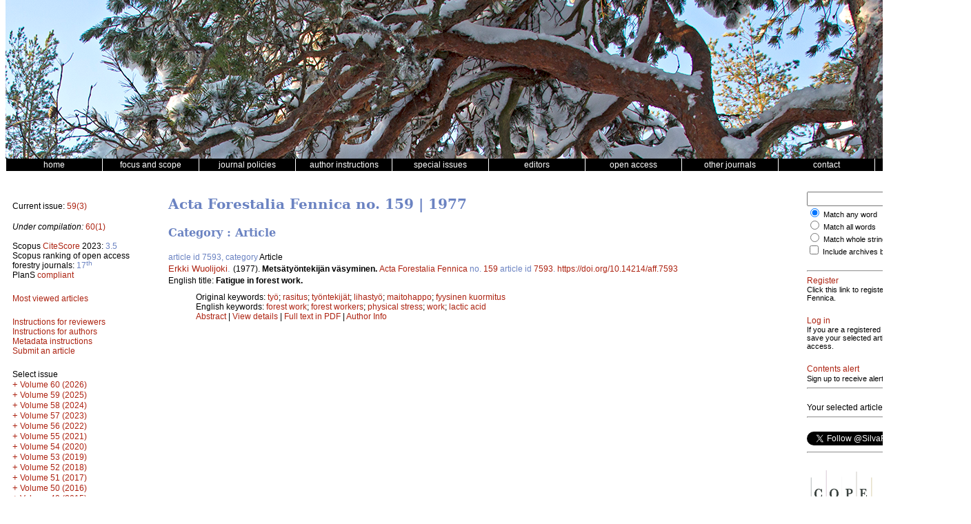

--- FILE ---
content_type: text/html; charset=UTF-8
request_url: https://silvafennica.fi/issue/2216
body_size: 14976
content:
<!DOCTYPE html>
<html lang="en">
    <head>
        <meta charset="utf-8">
        <meta name="viewport" content="width=device-width, initial-scale=1">

        
        <title>Acta Forestalia Fennica vol. 0 no. 159</title>

        <link href="/css/silva/style.css" rel="stylesheet" type="text/css" />
<link href="/css/silva/issue.css" rel="stylesheet" type="text/css" />
<link href="/css/silva/article.css" rel="stylesheet" type="text/css" />
<link href="/css/silva/silva.css" rel="stylesheet" type="text/css" />

<script src="/js/silva/jquery-3.1.1.min.js" type="text/javascript"></script>
<script src="/js/silva/jquery.sticky.js" type="text/javascript"></script>
<script src="/js/silva/silva.js" type="text/javascript"></script>

                    <script src="https://www.google.com/recaptcha/api.js" async defer></script>
            </head>
    <body>
        <div class="container">
            <div class="header"><!-- Taustakuva tulostetaan CSS:n background-image määreen avulla tähän. --></div>

<div class="menu clearfix">
    <div class="menu_item"><a href="/"><span class="menu_item_content">home</span></a></div>
    <div class="menu_item"><a href="/page/focus"><span class="menu_item_content">focus and scope</span></a></div>
    <div class="menu_item dropdown">
        <a href="/page/policies"><span class="menu_item_content">journal policies</span></a>
        <div class="dropdown-content">
            <a href="/page/policies#focus_and_scope"><span>Focus and scope</span></a>
            <a href="/page/policies#peer_review"><span>Peer review process</span></a>
            <a href="/page/policies#openness"><span>Openness and transparency</span></a>
            <a href="/page/policies#publication_frequency"><span>Publication frequency</span></a>
            <a href="/page/policies#archiving"><span>Archiving</span></a>
            <a href="/page/policies#article_processing_charge"><span>Article processing charges</span></a>
            <a href="/page/policies#criteria_authorship"><span>Criteria for authorship and contributors</span></a>
            <a href="/page/policies#conflicts_of_interest"><span>Conflicts of interest</span></a>
            <a href="/page/policies#allegiations_of_misconduct"><span>Allegations of misconduct</span></a>
            <a href="/page/policies#complaints_process"><span>Complaints process</span></a>
            <a href="/page/policies#sponsors"><span>Sponsors</span></a>
            <a href="/page/policies#journal_history"><span>Journal History</span></a>
        </div>
    </div>
    <div class="menu_item dropdown">
        <a href="/page/authors"><span class="menu_item_content">author instructions</span></a>
        <div class="dropdown-content">
            <a href="/page/authors#general"><span>General</span></a>
            <a href="/page/metadata"><span>Metadata</span></a>
            <a href="/page/authors#article_categories"><span>Article Categories</span></a>
            <a href="/page/authors#openness"><span>Openness and transparency</span></a>
            <a href="/page/authors#submission"><span>Submission of manuscripts</span></a>
            <a href="/page/authors#manuscript_text"><span>Manuscript text</span></a>
            <a href="/page/authors#citation"><span>Citation standards</span></a>
            <a href="/page/authors#tables_and_figures"><span>Tables and figures</span></a>
            <a href="/page/authors#acknowledgements_etc"><span>Acknowledgements, funding and availability of research materials and data</span></a>
            <a href="/page/authors#supplementary_files"><span>Supplementary files</span></a>
            <a href="/page/authors#procedures_for_manuscripts"><span>Procedures for revised and accepted manuscripts</span></a>
        </div>
    </div>

    <div class="menu_item"><a href="/page/special"><span class="menu_item_content">special issues</span></a></div>
    <div class="menu_item"><a href="/page/editors"><span class="menu_item_content">editors</span></a></div>
    <!--<div class="menu_item"><span class="menu_item_content">&nbsp;</span></div>-->
    <div class="menu_item"><a href="/page/openaccess"><span class="menu_item_content">open access</span></a></div>
    <div class="menu_item dropdown">
        <a href="/page/journals"><span class="menu_item_content">other journals</span></a>
        <div class="dropdown-content">
            <a href="https://www.metsatieteenaikakauskirja.fi"><span>Metsätieteen aikakauskirja</span></a>
            <a href="https://www.dissertationesforestales.fi"><span>Dissertationes Forestales</span></a>
            <a href="http://www.suo.fi"><span>Suo - Mires and Peat</span></a>
        </div>
    </div>

    <div class="menu_item"><a href="/page/office"><span class="menu_item_content">contact</span></a></div>
    <div class="menu_item"><a href="/page/financial"><span class="menu_item_content">financial information</span></a></div>
</div>

            <!-- 3-column layout -->
            <!-- http://matthewjamestaylor.com/blog/equal-height-columns-cross-browser-css-no-hacks -->
            <div class="container_3">
                <!-- Left column -->
                <div class="column_1">
                    <div class="issue-block-left">
        <p>
            Current issue: <a href="/issue/3295">59(3)</a>
        </p>


        <p>
            <em>Under compilation:</em> <a href="/issue/3296">60(1)</a>
        </p>

        <!--
        <p>Last article published:
        <br />
        <a href="/article/1013">Evaluation of growth functions used in the Swedish Forest Planning System Heureka</a> | May 7
        </p>
        -->

        <div class="block">
            Scopus <a href="https://www.scopus.com/sourceid/23655" target="_blank">CiteScore</a> 2023: <span style="color:#6b83c2">3.5</span><br />
            Scopus ranking of open access forestry journals: <span style="color:#6b83c2">17<sup>th</sup></span><br/>
            PlanS <a href="https://journalcheckertool.org/" target="_blank">compliant</a>
        </div>

        <div class="block">
            <a href="/most-viewed">Most viewed articles</a>
        </div>

        <div class="block">
                        <a href="/page/reviewers">Instructions for reviewers</a><br />
            <a href="/page/authors">Instructions for authors</a><br />
            <a href="/page/metadata">Metadata instructions</a><br />
            <a href="https://www.editorialmanager.com/sf/" target="_blank">Submit an article</a><br />
        </div>
    </div>

    <div class="issue-block-right">
        <div class="block clearfix">
            Select issue
            <div class="issue_list">
                <div class="issue_list_volume">

        
        <a class="issue_list_link"
            id="issue_list_link__60"
            href="javascript:toggle_volume('_60');"
            style="display: none; "
            title="View issues under this volume">+</a>

                    <a href="/volume/60">
                                    Volume 60 (2026)
                            </a>
        
                    <div id="issue_list__60">
                                                        <div class="issue_list_issue">
                        <a href="/issue/3296">
                            Issue 1
                        </a>
                    </div>
                            </div>
            </div>
    
    <div class="issue_list_volume">

        
        <a class="issue_list_link"
            id="issue_list_link__59"
            href="javascript:toggle_volume('_59');"
            style="display: none; "
            title="View issues under this volume">+</a>

                    <a href="/volume/59">
                                    Volume 59 (2025)
                            </a>
        
                    <div id="issue_list__59">
                                                        <div class="issue_list_issue">
                        <a href="/issue/3295">
                            Issue 3
                        </a>
                    </div>
                                                        <div class="issue_list_issue">
                        <a href="/issue/3294">
                            Issue 2
                        </a>
                    </div>
                                                        <div class="issue_list_issue">
                        <a href="/issue/3293">
                            Issue 1
                        </a>
                    </div>
                            </div>
            </div>
    
    <div class="issue_list_volume">

        
        <a class="issue_list_link"
            id="issue_list_link__58"
            href="javascript:toggle_volume('_58');"
            style="display: none; "
            title="View issues under this volume">+</a>

                    <a href="/volume/58">
                                    Volume 58 (2024)
                            </a>
        
                    <div id="issue_list__58">
                                                        <div class="issue_list_issue">
                        <a href="/issue/3292">
                            Issue 5
                        </a>
                    </div>
                                                        <div class="issue_list_issue">
                        <a href="/issue/3291">
                            Issue 4
                        </a>
                    </div>
                                                        <div class="issue_list_issue">
                        <a href="/issue/3290">
                            Issue 3
                        </a>
                    </div>
                                                        <div class="issue_list_issue">
                        <a href="/issue/3289">
                            Issue 2
                        </a>
                    </div>
                                                        <div class="issue_list_issue">
                        <a href="/issue/3288">
                            Issue 1
                        </a>
                    </div>
                            </div>
            </div>
    
    <div class="issue_list_volume">

        
        <a class="issue_list_link"
            id="issue_list_link__57"
            href="javascript:toggle_volume('_57');"
            style="display: none; "
            title="View issues under this volume">+</a>

                    <a href="/volume/57">
                                    Volume 57 (2023)
                            </a>
        
                    <div id="issue_list__57">
                                                        <div class="issue_list_issue">
                        <a href="/issue/3287">
                            Issue 3
                        </a>
                    </div>
                                                        <div class="issue_list_issue">
                        <a href="/issue/3284">
                            Issue 2
                        </a>
                    </div>
                                                        <div class="issue_list_issue">
                        <a href="/issue/3283">
                            Issue 1
                        </a>
                    </div>
                            </div>
            </div>
    
    <div class="issue_list_volume">

        
        <a class="issue_list_link"
            id="issue_list_link__56"
            href="javascript:toggle_volume('_56');"
            style="display: none; "
            title="View issues under this volume">+</a>

                    <a href="/volume/56">
                                    Volume 56 (2022)
                            </a>
        
                    <div id="issue_list__56">
                                                        <div class="issue_list_issue">
                        <a href="/issue/3277">
                            Issue 4
                        </a>
                    </div>
                                                        <div class="issue_list_issue">
                        <a href="/issue/3270">
                            Issue 3
                        </a>
                    </div>
                                                        <div class="issue_list_issue">
                        <a href="/issue/3265">
                            Issue 2
                        </a>
                    </div>
                                                        <div class="issue_list_issue">
                        <a href="/issue/3262">
                            Issue 1
                        </a>
                    </div>
                            </div>
            </div>
    
    <div class="issue_list_volume">

        
        <a class="issue_list_link"
            id="issue_list_link__55"
            href="javascript:toggle_volume('_55');"
            style="display: none; "
            title="View issues under this volume">+</a>

                    <a href="/volume/55">
                                    Volume 55 (2021)
                            </a>
        
                    <div id="issue_list__55">
                                                        <div class="issue_list_issue">
                        <a href="/issue/3256">
                            Issue 5
                        </a>
                    </div>
                                                        <div class="issue_list_issue">
                        <a href="/issue/3251">
                            Issue 4
                        </a>
                    </div>
                                                        <div class="issue_list_issue">
                        <a href="/issue/3250">
                            Issue 3
                        </a>
                    </div>
                                                        <div class="issue_list_issue">
                        <a href="/issue/3245">
                            Issue 2
                        </a>
                    </div>
                                                        <div class="issue_list_issue">
                        <a href="/issue/3243">
                            Issue 1
                        </a>
                    </div>
                            </div>
            </div>
    
    <div class="issue_list_volume">

        
        <a class="issue_list_link"
            id="issue_list_link__54"
            href="javascript:toggle_volume('_54');"
            style="display: none; "
            title="View issues under this volume">+</a>

                    <a href="/volume/54">
                                    Volume 54 (2020)
                            </a>
        
                    <div id="issue_list__54">
                                                        <div class="issue_list_issue">
                        <a href="/issue/3234">
                            Issue 5
                        </a>
                    </div>
                                                        <div class="issue_list_issue">
                        <a href="/issue/3229">
                            Issue 4
                        </a>
                    </div>
                                                        <div class="issue_list_issue">
                        <a href="/issue/3226">
                            Issue 3
                        </a>
                    </div>
                                                        <div class="issue_list_issue">
                        <a href="/issue/3218">
                            Issue 2
                        </a>
                    </div>
                                                        <div class="issue_list_issue">
                        <a href="/issue/3211">
                            Issue 1
                        </a>
                    </div>
                            </div>
            </div>
    
    <div class="issue_list_volume">

        
        <a class="issue_list_link"
            id="issue_list_link__53"
            href="javascript:toggle_volume('_53');"
            style="display: none; "
            title="View issues under this volume">+</a>

                    <a href="/volume/53">
                                    Volume 53 (2019)
                            </a>
        
                    <div id="issue_list__53">
                                                        <div class="issue_list_issue">
                        <a href="/issue/3204">
                            Issue 4
                        </a>
                    </div>
                                                        <div class="issue_list_issue">
                        <a href="/issue/3200">
                            Issue 3
                        </a>
                    </div>
                                                        <div class="issue_list_issue">
                        <a href="/issue/3191">
                            Issue 2
                        </a>
                    </div>
                                                        <div class="issue_list_issue">
                        <a href="/issue/3185">
                            Issue 1
                        </a>
                    </div>
                            </div>
            </div>
    
    <div class="issue_list_volume">

        
        <a class="issue_list_link"
            id="issue_list_link__52"
            href="javascript:toggle_volume('_52');"
            style="display: none; "
            title="View issues under this volume">+</a>

                    <a href="/volume/52">
                                    Volume 52 (2018)
                            </a>
        
                    <div id="issue_list__52">
                                                        <div class="issue_list_issue">
                        <a href="/issue/3180">
                            Issue 5
                        </a>
                    </div>
                                                        <div class="issue_list_issue">
                        <a href="/issue/3172">
                            Issue 4
                        </a>
                    </div>
                                                        <div class="issue_list_issue">
                        <a href="/issue/3161">
                            Issue 3
                        </a>
                    </div>
                                                        <div class="issue_list_issue">
                        <a href="/issue/3154">
                            Issue 2
                        </a>
                    </div>
                                                        <div class="issue_list_issue">
                        <a href="/issue/3151">
                            Issue 1
                        </a>
                    </div>
                            </div>
            </div>
    
    <div class="issue_list_volume">

        
        <a class="issue_list_link"
            id="issue_list_link__51"
            href="javascript:toggle_volume('_51');"
            style="display: none; "
            title="View issues under this volume">+</a>

                    <a href="/volume/51">
                                    Volume 51 (2017)
                            </a>
        
                    <div id="issue_list__51">
                                                        <div class="issue_list_issue">
                        <a href="/issue/2322">
                            Issue 5
                        </a>
                    </div>
                                                        <div class="issue_list_issue">
                        <a href="/issue/2319">
                            Issue 4
                        </a>
                    </div>
                                                        <div class="issue_list_issue">
                        <a href="/issue/2315">
                            Issue 3
                        </a>
                    </div>
                                                        <div class="issue_list_issue">
                        <a href="/issue/1632">
                            Issue 2
                        </a>
                    </div>
                                                        <div class="issue_list_issue">
                        <a href="/issue/1630">
                            Issue 1B
                        </a>
                    </div>
                                                        <div class="issue_list_issue">
                        <a href="/issue/556">
                            Issue 1
                        </a>
                    </div>
                            </div>
            </div>
    
    <div class="issue_list_volume">

        
        <a class="issue_list_link"
            id="issue_list_link__50"
            href="javascript:toggle_volume('_50');"
            style="display: none; "
            title="View issues under this volume">+</a>

                    <a href="/volume/50">
                                    Volume 50 (2016)
                            </a>
        
                    <div id="issue_list__50">
                                                        <div class="issue_list_issue">
                        <a href="/issue/97">
                            Issue 5
                        </a>
                    </div>
                                                        <div class="issue_list_issue">
                        <a href="/issue/96">
                            Issue 4
                        </a>
                    </div>
                                                        <div class="issue_list_issue">
                        <a href="/issue/95">
                            Issue 3
                        </a>
                    </div>
                                                        <div class="issue_list_issue">
                        <a href="/issue/94">
                            Issue 2
                        </a>
                    </div>
                                                        <div class="issue_list_issue">
                        <a href="/issue/93">
                            Issue 1
                        </a>
                    </div>
                            </div>
            </div>
    
    <div class="issue_list_volume">

        
        <a class="issue_list_link"
            id="issue_list_link__49"
            href="javascript:toggle_volume('_49');"
            style="display: none; "
            title="View issues under this volume">+</a>

                    <a href="/volume/49">
                                    Volume 49 (2015)
                            </a>
        
                    <div id="issue_list__49">
                                                        <div class="issue_list_issue">
                        <a href="/issue/91">
                            Issue 5
                        </a>
                    </div>
                                                        <div class="issue_list_issue">
                        <a href="/issue/90">
                            Issue 4
                        </a>
                    </div>
                                                        <div class="issue_list_issue">
                        <a href="/issue/89">
                            Issue 3
                        </a>
                    </div>
                                                        <div class="issue_list_issue">
                        <a href="/issue/88">
                            Issue 2
                        </a>
                    </div>
                                                        <div class="issue_list_issue">
                        <a href="/issue/87">
                            Issue 1
                        </a>
                    </div>
                            </div>
            </div>
    
    <div class="issue_list_volume">

        
        <a class="issue_list_link"
            id="issue_list_link__48"
            href="javascript:toggle_volume('_48');"
            style="display: none; "
            title="View issues under this volume">+</a>

                    <a href="/volume/48">
                                    Volume 48 (2014)
                            </a>
        
                    <div id="issue_list__48">
                                                        <div class="issue_list_issue">
                        <a href="/issue/86">
                            Issue 5
                        </a>
                    </div>
                                                        <div class="issue_list_issue">
                        <a href="/issue/85">
                            Issue 4
                        </a>
                    </div>
                                                        <div class="issue_list_issue">
                        <a href="/issue/84">
                            Issue 3
                        </a>
                    </div>
                                                        <div class="issue_list_issue">
                        <a href="/issue/83">
                            Issue 2
                        </a>
                    </div>
                                                        <div class="issue_list_issue">
                        <a href="/issue/82">
                            Issue 1
                        </a>
                    </div>
                            </div>
            </div>
    
    <div class="issue_list_volume">

        
        <a class="issue_list_link"
            id="issue_list_link__47"
            href="javascript:toggle_volume('_47');"
            style="display: none; "
            title="View issues under this volume">+</a>

                    <a href="/volume/47">
                                    Volume 47 (2013)
                            </a>
        
                    <div id="issue_list__47">
                                                        <div class="issue_list_issue">
                        <a href="/issue/81">
                            Issue 5
                        </a>
                    </div>
                                                        <div class="issue_list_issue">
                        <a href="/issue/80">
                            Issue 4
                        </a>
                    </div>
                                                        <div class="issue_list_issue">
                        <a href="/issue/79">
                            Issue 3
                        </a>
                    </div>
                                                        <div class="issue_list_issue">
                        <a href="/issue/78">
                            Issue 2
                        </a>
                    </div>
                                                        <div class="issue_list_issue">
                        <a href="/issue/71">
                            Issue 1
                        </a>
                    </div>
                            </div>
            </div>
    
    <div class="issue_list_volume">

        
        <a class="issue_list_link"
            id="issue_list_link__46"
            href="javascript:toggle_volume('_46');"
            style="display: none; "
            title="View issues under this volume">+</a>

                    <a href="/volume/46">
                                    Volume 46 (2012)
                            </a>
        
                    <div id="issue_list__46">
                                                        <div class="issue_list_issue">
                        <a href="/issue/74">
                            Issue 5B
                        </a>
                    </div>
                                                        <div class="issue_list_issue">
                        <a href="/issue/73">
                            Issue 5
                        </a>
                    </div>
                                                        <div class="issue_list_issue">
                        <a href="/issue/72">
                            Issue 4
                        </a>
                    </div>
                                                        <div class="issue_list_issue">
                        <a href="/issue/11">
                            Issue 3
                        </a>
                    </div>
                                                        <div class="issue_list_issue">
                        <a href="/issue/16">
                            Issue 2
                        </a>
                    </div>
                                                        <div class="issue_list_issue">
                        <a href="/issue/17">
                            Issue 1
                        </a>
                    </div>
                            </div>
            </div>
    
    <div class="issue_list_volume">

        
        <a class="issue_list_link"
            id="issue_list_link__45"
            href="javascript:toggle_volume('_45');"
            style="display: none; "
            title="View issues under this volume">+</a>

                    <a href="/volume/45">
                                    Volume 45 (2011)
                            </a>
        
                    <div id="issue_list__45">
                                                        <div class="issue_list_issue">
                        <a href="/issue/7">
                            Issue 5
                        </a>
                    </div>
                                                        <div class="issue_list_issue">
                        <a href="/issue/18">
                            Issue 4
                        </a>
                    </div>
                                                        <div class="issue_list_issue">
                        <a href="/issue/12">
                            Issue 3B
                        </a>
                    </div>
                                                        <div class="issue_list_issue">
                        <a href="/issue/13">
                            Issue 3
                        </a>
                    </div>
                                                        <div class="issue_list_issue">
                        <a href="/issue/15">
                            Issue 2
                        </a>
                    </div>
                                                        <div class="issue_list_issue">
                        <a href="/issue/9">
                            Issue 1
                        </a>
                    </div>
                            </div>
            </div>
    
    <div class="issue_list_volume">

        
        <a class="issue_list_link"
            id="issue_list_link__44"
            href="javascript:toggle_volume('_44');"
            style="display: none; "
            title="View issues under this volume">+</a>

                    <a href="/volume/44">
                                    Volume 44 (2010)
                            </a>
        
                    <div id="issue_list__44">
                                                        <div class="issue_list_issue">
                        <a href="/issue/22">
                            Issue 5
                        </a>
                    </div>
                                                        <div class="issue_list_issue">
                        <a href="/issue/21">
                            Issue 4
                        </a>
                    </div>
                                                        <div class="issue_list_issue">
                        <a href="/issue/8">
                            Issue 3
                        </a>
                    </div>
                                                        <div class="issue_list_issue">
                        <a href="/issue/20">
                            Issue 2
                        </a>
                    </div>
                                                        <div class="issue_list_issue">
                        <a href="/issue/19">
                            Issue 1
                        </a>
                    </div>
                            </div>
            </div>
    
    <div class="issue_list_volume">

        
        <a class="issue_list_link"
            id="issue_list_link__43"
            href="javascript:toggle_volume('_43');"
            style="display: none; "
            title="View issues under this volume">+</a>

                    <a href="/volume/43">
                                    Volume 43 (2009)
                            </a>
        
                    <div id="issue_list__43">
                                                        <div class="issue_list_issue">
                        <a href="/issue/26">
                            Issue 5
                        </a>
                    </div>
                                                        <div class="issue_list_issue">
                        <a href="/issue/25">
                            Issue 4
                        </a>
                    </div>
                                                        <div class="issue_list_issue">
                        <a href="/issue/24">
                            Issue 3
                        </a>
                    </div>
                                                        <div class="issue_list_issue">
                        <a href="/issue/6">
                            Issue 2
                        </a>
                    </div>
                                                        <div class="issue_list_issue">
                        <a href="/issue/23">
                            Issue 1
                        </a>
                    </div>
                            </div>
            </div>
    
    <div class="issue_list_volume">

        
        <a class="issue_list_link"
            id="issue_list_link__42"
            href="javascript:toggle_volume('_42');"
            style="display: none; "
            title="View issues under this volume">+</a>

                    <a href="/volume/42">
                                    Volume 42 (2008)
                            </a>
        
                    <div id="issue_list__42">
                                                        <div class="issue_list_issue">
                        <a href="/issue/30">
                            Issue 5
                        </a>
                    </div>
                                                        <div class="issue_list_issue">
                        <a href="/issue/29">
                            Issue 4
                        </a>
                    </div>
                                                        <div class="issue_list_issue">
                        <a href="/issue/28">
                            Issue 3
                        </a>
                    </div>
                                                        <div class="issue_list_issue">
                        <a href="/issue/27">
                            Issue 2
                        </a>
                    </div>
                                                        <div class="issue_list_issue">
                        <a href="/issue/5">
                            Issue 1
                        </a>
                    </div>
                            </div>
            </div>
    
    <div class="issue_list_volume">

        
        <a class="issue_list_link"
            id="issue_list_link__41"
            href="javascript:toggle_volume('_41');"
            style="display: none; "
            title="View issues under this volume">+</a>

                    <a href="/volume/41">
                                    Volume 41 (2007)
                            </a>
        
                    <div id="issue_list__41">
                                                        <div class="issue_list_issue">
                        <a href="/issue/34">
                            Issue 4
                        </a>
                    </div>
                                                        <div class="issue_list_issue">
                        <a href="/issue/33">
                            Issue 3
                        </a>
                    </div>
                                                        <div class="issue_list_issue">
                        <a href="/issue/32">
                            Issue 2
                        </a>
                    </div>
                                                        <div class="issue_list_issue">
                        <a href="/issue/31">
                            Issue 1
                        </a>
                    </div>
                            </div>
            </div>
    
    <div class="issue_list_volume">

        
        <a class="issue_list_link"
            id="issue_list_link__40"
            href="javascript:toggle_volume('_40');"
            style="display: none; "
            title="View issues under this volume">+</a>

                    <a href="/volume/40">
                                    Volume 40 (2006)
                            </a>
        
                    <div id="issue_list__40">
                                                        <div class="issue_list_issue">
                        <a href="/issue/38">
                            Issue 4
                        </a>
                    </div>
                                                        <div class="issue_list_issue">
                        <a href="/issue/37">
                            Issue 3
                        </a>
                    </div>
                                                        <div class="issue_list_issue">
                        <a href="/issue/36">
                            Issue 2
                        </a>
                    </div>
                                                        <div class="issue_list_issue">
                        <a href="/issue/35">
                            Issue 1
                        </a>
                    </div>
                            </div>
            </div>
    
    <div class="issue_list_volume">

        
        <a class="issue_list_link"
            id="issue_list_link__39"
            href="javascript:toggle_volume('_39');"
            style="display: none; "
            title="View issues under this volume">+</a>

                    <a href="/volume/39">
                                    Volume 39 (2005)
                            </a>
        
                    <div id="issue_list__39">
                                                        <div class="issue_list_issue">
                        <a href="/issue/42">
                            Issue 4
                        </a>
                    </div>
                                                        <div class="issue_list_issue">
                        <a href="/issue/41">
                            Issue 3
                        </a>
                    </div>
                                                        <div class="issue_list_issue">
                        <a href="/issue/40">
                            Issue 2
                        </a>
                    </div>
                                                        <div class="issue_list_issue">
                        <a href="/issue/39">
                            Issue 1
                        </a>
                    </div>
                            </div>
            </div>
    
    <div class="issue_list_volume">

        
        <a class="issue_list_link"
            id="issue_list_link__38"
            href="javascript:toggle_volume('_38');"
            style="display: none; "
            title="View issues under this volume">+</a>

                    <a href="/volume/38">
                                    Volume 38 (2004)
                            </a>
        
                    <div id="issue_list__38">
                                                        <div class="issue_list_issue">
                        <a href="/issue/46">
                            Issue 4
                        </a>
                    </div>
                                                        <div class="issue_list_issue">
                        <a href="/issue/45">
                            Issue 3
                        </a>
                    </div>
                                                        <div class="issue_list_issue">
                        <a href="/issue/44">
                            Issue 2
                        </a>
                    </div>
                                                        <div class="issue_list_issue">
                        <a href="/issue/43">
                            Issue 1
                        </a>
                    </div>
                            </div>
            </div>
    
    <div class="issue_list_volume">

        
        <a class="issue_list_link"
            id="issue_list_link__37"
            href="javascript:toggle_volume('_37');"
            style="display: none; "
            title="View issues under this volume">+</a>

                    <a href="/volume/37">
                                    Volume 37 (2003)
                            </a>
        
                    <div id="issue_list__37">
                                                        <div class="issue_list_issue">
                        <a href="/issue/51">
                            Issue 4
                        </a>
                    </div>
                                                        <div class="issue_list_issue">
                        <a href="/issue/49">
                            Issue 3
                        </a>
                    </div>
                                                        <div class="issue_list_issue">
                        <a href="/issue/48">
                            Issue 2
                        </a>
                    </div>
                                                        <div class="issue_list_issue">
                        <a href="/issue/47">
                            Issue 1
                        </a>
                    </div>
                            </div>
            </div>
    
    <div class="issue_list_volume">

        
        <a class="issue_list_link"
            id="issue_list_link__36"
            href="javascript:toggle_volume('_36');"
            style="display: none; "
            title="View issues under this volume">+</a>

                    <a href="/volume/36">
                                    Volume 36 (2002)
                            </a>
        
                    <div id="issue_list__36">
                                                        <div class="issue_list_issue">
                        <a href="/issue/55">
                            Issue 4
                        </a>
                    </div>
                                                        <div class="issue_list_issue">
                        <a href="/issue/54">
                            Issue 3
                        </a>
                    </div>
                                                        <div class="issue_list_issue">
                        <a href="/issue/53">
                            Issue 2
                        </a>
                    </div>
                                                        <div class="issue_list_issue">
                        <a href="/issue/52">
                            Issue 1
                        </a>
                    </div>
                            </div>
            </div>
    
    <div class="issue_list_volume">

        
        <a class="issue_list_link"
            id="issue_list_link__35"
            href="javascript:toggle_volume('_35');"
            style="display: none; "
            title="View issues under this volume">+</a>

                    <a href="/volume/35">
                                    Volume 35 (2001)
                            </a>
        
                    <div id="issue_list__35">
                                                        <div class="issue_list_issue">
                        <a href="/issue/59">
                            Issue 4
                        </a>
                    </div>
                                                        <div class="issue_list_issue">
                        <a href="/issue/58">
                            Issue 3
                        </a>
                    </div>
                                                        <div class="issue_list_issue">
                        <a href="/issue/57">
                            Issue 2
                        </a>
                    </div>
                                                        <div class="issue_list_issue">
                        <a href="/issue/56">
                            Issue 1
                        </a>
                    </div>
                            </div>
            </div>
    
    <div class="issue_list_volume">

        
        <a class="issue_list_link"
            id="issue_list_link__34"
            href="javascript:toggle_volume('_34');"
            style="display: none; "
            title="View issues under this volume">+</a>

                    <a href="/volume/34">
                                    Volume 34 (2000)
                            </a>
        
                    <div id="issue_list__34">
                                                        <div class="issue_list_issue">
                        <a href="/issue/63">
                            Issue 4
                        </a>
                    </div>
                                                        <div class="issue_list_issue">
                        <a href="/issue/62">
                            Issue 3
                        </a>
                    </div>
                                                        <div class="issue_list_issue">
                        <a href="/issue/61">
                            Issue 2
                        </a>
                    </div>
                                                        <div class="issue_list_issue">
                        <a href="/issue/60">
                            Issue 1
                        </a>
                    </div>
                            </div>
            </div>
    
    <div class="issue_list_volume">

        
        <a class="issue_list_link"
            id="issue_list_link__33"
            href="javascript:toggle_volume('_33');"
            style="display: none; "
            title="View issues under this volume">+</a>

                    <a href="/volume/33">
                                    Volume 33 (1999)
                            </a>
        
                    <div id="issue_list__33">
                                                        <div class="issue_list_issue">
                        <a href="/issue/67">
                            Issue 4
                        </a>
                    </div>
                                                        <div class="issue_list_issue">
                        <a href="/issue/66">
                            Issue 3
                        </a>
                    </div>
                                                        <div class="issue_list_issue">
                        <a href="/issue/65">
                            Issue 2
                        </a>
                    </div>
                                                        <div class="issue_list_issue">
                        <a href="/issue/64">
                            Issue 1
                        </a>
                    </div>
                            </div>
            </div>
    
    <div class="issue_list_volume">

        
        <a class="issue_list_link"
            id="issue_list_link__32"
            href="javascript:toggle_volume('_32');"
            style="display: none; "
            title="View issues under this volume">+</a>

                    <a href="/volume/32">
                                    Volume 32 (1998)
                            </a>
        
                    <div id="issue_list__32">
                                                        <div class="issue_list_issue">
                        <a href="/issue/70">
                            Issue 4
                        </a>
                    </div>
                                                        <div class="issue_list_issue">
                        <a href="/issue/69">
                            Issue 3
                        </a>
                    </div>
                                                        <div class="issue_list_issue">
                        <a href="/issue/68">
                            Issue 2
                        </a>
                    </div>
                                                        <div class="issue_list_issue">
                        <a href="/issue/14">
                            Issue 1
                        </a>
                    </div>
                            </div>
            </div>
            </div>
        </div>
        <div class="block clearfix">
            <a href="/page/mono">Silva Fennica Monographs 2000-2005</a>
        </div>
        <div class="block clearfix">
            Silva Fennica 1926-1997
            <div class="issue_list">
                                                            <div class="issue_list_archive_header">
                            <a class="issue_list_link" id="archive_link_0" href="javascript:toggle_archive(0);" style="display: none;">+</a>
                            1990-1997
                        </div>
                        <div class="issue_list_archive_body" id="archive_body_0">
                    
                    <div class="issue_list_volume">

        
        <a class="issue_list_link"
            id="issue_list_link_7_31"
            href="javascript:toggle_volume('7_31');"
            style="display: none; "
            title="View issues under this volume">+</a>

                    <a href="/volume/31/7">
                                    Volume 31 (1997)
                            </a>
        
                    <div id="issue_list_7_31">
                                                        <div class="issue_list_issue">
                        <a href="/issue/1414">
                            Issue 4
                        </a>
                    </div>
                                                        <div class="issue_list_issue">
                        <a href="/issue/1413">
                            Issue 3
                        </a>
                    </div>
                                                        <div class="issue_list_issue">
                        <a href="/issue/1412">
                            Issue 2
                        </a>
                    </div>
                                                        <div class="issue_list_issue">
                        <a href="/issue/1411">
                            Issue 1
                        </a>
                    </div>
                            </div>
            </div>
    
    <div class="issue_list_volume">

        
        <a class="issue_list_link"
            id="issue_list_link_7_30"
            href="javascript:toggle_volume('7_30');"
            style="display: none; "
            title="View issues under this volume">+</a>

                    <a href="/volume/30/7">
                                    Volume 30 (1996)
                            </a>
        
                    <div id="issue_list_7_30">
                                                        <div class="issue_list_issue">
                        <a href="/issue/1408">
                            Issue 4
                        </a>
                    </div>
                                                        <div class="issue_list_issue">
                        <a href="/issue/1410">
                            Issue 2&amp;amp;3
                        </a>
                    </div>
                                                        <div class="issue_list_issue">
                        <a href="/issue/1409">
                            Issue 1
                        </a>
                    </div>
                            </div>
            </div>
    
    <div class="issue_list_volume">

        
        <a class="issue_list_link"
            id="issue_list_link_7_29"
            href="javascript:toggle_volume('7_29');"
            style="display: none; "
            title="View issues under this volume">+</a>

                    <a href="/volume/29/7">
                                    Volume 29 (1995)
                            </a>
        
                    <div id="issue_list_7_29">
                                                        <div class="issue_list_issue">
                        <a href="/issue/1407">
                            Issue 4
                        </a>
                    </div>
                                                        <div class="issue_list_issue">
                        <a href="/issue/1406">
                            Issue 3
                        </a>
                    </div>
                                                        <div class="issue_list_issue">
                        <a href="/issue/1405">
                            Issue 2
                        </a>
                    </div>
                                                        <div class="issue_list_issue">
                        <a href="/issue/1404">
                            Issue 1
                        </a>
                    </div>
                            </div>
            </div>
    
    <div class="issue_list_volume">

        
        <a class="issue_list_link"
            id="issue_list_link_7_28"
            href="javascript:toggle_volume('7_28');"
            style="display: none; "
            title="View issues under this volume">+</a>

                    <a href="/volume/28/7">
                                    Volume 28 (1994)
                            </a>
        
                    <div id="issue_list_7_28">
                                                        <div class="issue_list_issue">
                        <a href="/issue/1403">
                            Issue 4
                        </a>
                    </div>
                                                        <div class="issue_list_issue">
                        <a href="/issue/1402">
                            Issue 3
                        </a>
                    </div>
                                                        <div class="issue_list_issue">
                        <a href="/issue/1384">
                            Issue 2
                        </a>
                    </div>
                                                        <div class="issue_list_issue">
                        <a href="/issue/1401">
                            Issue 1
                        </a>
                    </div>
                            </div>
            </div>
    
    <div class="issue_list_volume">

        
        <a class="issue_list_link"
            id="issue_list_link_7_27"
            href="javascript:toggle_volume('7_27');"
            style="display: none; "
            title="View issues under this volume">+</a>

                    <a href="/volume/27/7">
                                    Volume 27 (1993)
                            </a>
        
                    <div id="issue_list_7_27">
                                                        <div class="issue_list_issue">
                        <a href="/issue/1400">
                            Issue 4
                        </a>
                    </div>
                                                        <div class="issue_list_issue">
                        <a href="/issue/1399">
                            Issue 3
                        </a>
                    </div>
                                                        <div class="issue_list_issue">
                        <a href="/issue/1398">
                            Issue 2
                        </a>
                    </div>
                                                        <div class="issue_list_issue">
                        <a href="/issue/1397">
                            Issue 1
                        </a>
                    </div>
                            </div>
            </div>
    
    <div class="issue_list_volume">

        
        <a class="issue_list_link"
            id="issue_list_link_7_26"
            href="javascript:toggle_volume('7_26');"
            style="display: none; "
            title="View issues under this volume">+</a>

                    <a href="/volume/26/7">
                                    Volume 26 (1992)
                            </a>
        
                    <div id="issue_list_7_26">
                                                        <div class="issue_list_issue">
                        <a href="/issue/1396">
                            Issue 4
                        </a>
                    </div>
                                                        <div class="issue_list_issue">
                        <a href="/issue/1395">
                            Issue 3
                        </a>
                    </div>
                                                        <div class="issue_list_issue">
                        <a href="/issue/1394">
                            Issue 2
                        </a>
                    </div>
                                                        <div class="issue_list_issue">
                        <a href="/issue/1393">
                            Issue 1
                        </a>
                    </div>
                            </div>
            </div>
    
    <div class="issue_list_volume">

        
        <a class="issue_list_link"
            id="issue_list_link_7_25"
            href="javascript:toggle_volume('7_25');"
            style="display: none; "
            title="View issues under this volume">+</a>

                    <a href="/volume/25/7">
                                    Volume 25 (1991)
                            </a>
        
                    <div id="issue_list_7_25">
                                                        <div class="issue_list_issue">
                        <a href="/issue/1392">
                            Issue 4
                        </a>
                    </div>
                                                        <div class="issue_list_issue">
                        <a href="/issue/1391">
                            Issue 3
                        </a>
                    </div>
                                                        <div class="issue_list_issue">
                        <a href="/issue/1390">
                            Issue 2
                        </a>
                    </div>
                                                        <div class="issue_list_issue">
                        <a href="/issue/1389">
                            Issue 1
                        </a>
                    </div>
                            </div>
            </div>
    
    <div class="issue_list_volume">

        
        <a class="issue_list_link"
            id="issue_list_link_7_24"
            href="javascript:toggle_volume('7_24');"
            style="display: none; "
            title="View issues under this volume">+</a>

                    <a href="/volume/24/7">
                                    Volume 24 (1990)
                            </a>
        
                    <div id="issue_list_7_24">
                                                        <div class="issue_list_issue">
                        <a href="/issue/1388">
                            Issue 4
                        </a>
                    </div>
                                                        <div class="issue_list_issue">
                        <a href="/issue/1387">
                            Issue 3
                        </a>
                    </div>
                                                        <div class="issue_list_issue">
                        <a href="/issue/1386">
                            Issue 2
                        </a>
                    </div>
                                                        <div class="issue_list_issue">
                        <a href="/issue/1385">
                            Issue 1
                        </a>
                    </div>
                            </div>
            </div>

                                            </div>
                                                                                <div class="issue_list_archive_header">
                            <a class="issue_list_link" id="archive_link_1" href="javascript:toggle_archive(1);" style="display: none;">+</a>
                            1980-1989
                        </div>
                        <div class="issue_list_archive_body" id="archive_body_1">
                    
                    <div class="issue_list_volume">

        
        <a class="issue_list_link"
            id="issue_list_link_7_23"
            href="javascript:toggle_volume('7_23');"
            style="display: none; "
            title="View issues under this volume">+</a>

                    <a href="/volume/23/7">
                                    Volume 23 (1989)
                            </a>
        
                    <div id="issue_list_7_23">
                                                        <div class="issue_list_issue">
                        <a href="/issue/1383">
                            Issue 4
                        </a>
                    </div>
                                                        <div class="issue_list_issue">
                        <a href="/issue/1382">
                            Issue 3
                        </a>
                    </div>
                                                        <div class="issue_list_issue">
                        <a href="/issue/1381">
                            Issue 2
                        </a>
                    </div>
                                                        <div class="issue_list_issue">
                        <a href="/issue/1380">
                            Issue 1
                        </a>
                    </div>
                            </div>
            </div>
    
    <div class="issue_list_volume">

        
        <a class="issue_list_link"
            id="issue_list_link_7_22"
            href="javascript:toggle_volume('7_22');"
            style="display: none; "
            title="View issues under this volume">+</a>

                    <a href="/volume/22/7">
                                    Volume 22 (1988)
                            </a>
        
                    <div id="issue_list_7_22">
                                                        <div class="issue_list_issue">
                        <a href="/issue/1379">
                            Issue 4
                        </a>
                    </div>
                                                        <div class="issue_list_issue">
                        <a href="/issue/1378">
                            Issue 3
                        </a>
                    </div>
                                                        <div class="issue_list_issue">
                        <a href="/issue/1377">
                            Issue 2
                        </a>
                    </div>
                                                        <div class="issue_list_issue">
                        <a href="/issue/1376">
                            Issue 1
                        </a>
                    </div>
                            </div>
            </div>
    
    <div class="issue_list_volume">

        
        <a class="issue_list_link"
            id="issue_list_link_7_21"
            href="javascript:toggle_volume('7_21');"
            style="display: none; "
            title="View issues under this volume">+</a>

                    <a href="/volume/21/7">
                                    Volume 21 (1987)
                            </a>
        
                    <div id="issue_list_7_21">
                                                        <div class="issue_list_issue">
                        <a href="/issue/1375">
                            Issue 4
                        </a>
                    </div>
                                                        <div class="issue_list_issue">
                        <a href="/issue/1374">
                            Issue 3
                        </a>
                    </div>
                                                        <div class="issue_list_issue">
                        <a href="/issue/1373">
                            Issue 2
                        </a>
                    </div>
                                                        <div class="issue_list_issue">
                        <a href="/issue/1372">
                            Issue 1
                        </a>
                    </div>
                            </div>
            </div>
    
    <div class="issue_list_volume">

        
        <a class="issue_list_link"
            id="issue_list_link_7_20"
            href="javascript:toggle_volume('7_20');"
            style="display: none; "
            title="View issues under this volume">+</a>

                    <a href="/volume/20/7">
                                    Volume 20 (1986)
                            </a>
        
                    <div id="issue_list_7_20">
                                                        <div class="issue_list_issue">
                        <a href="/issue/1371">
                            Issue 4
                        </a>
                    </div>
                                                        <div class="issue_list_issue">
                        <a href="/issue/1370">
                            Issue 3
                        </a>
                    </div>
                                                        <div class="issue_list_issue">
                        <a href="/issue/1369">
                            Issue 2
                        </a>
                    </div>
                                                        <div class="issue_list_issue">
                        <a href="/issue/1368">
                            Issue 1
                        </a>
                    </div>
                            </div>
            </div>
    
    <div class="issue_list_volume">

        
        <a class="issue_list_link"
            id="issue_list_link_7_19"
            href="javascript:toggle_volume('7_19');"
            style="display: none; "
            title="View issues under this volume">+</a>

                    <a href="/volume/19/7">
                                    Volume 19 (1985)
                            </a>
        
                    <div id="issue_list_7_19">
                                                        <div class="issue_list_issue">
                        <a href="/issue/1367">
                            Issue 4
                        </a>
                    </div>
                                                        <div class="issue_list_issue">
                        <a href="/issue/1366">
                            Issue 3
                        </a>
                    </div>
                                                        <div class="issue_list_issue">
                        <a href="/issue/1365">
                            Issue 2
                        </a>
                    </div>
                                                        <div class="issue_list_issue">
                        <a href="/issue/1364">
                            Issue 1
                        </a>
                    </div>
                            </div>
            </div>
    
    <div class="issue_list_volume">

        
        <a class="issue_list_link"
            id="issue_list_link_7_18"
            href="javascript:toggle_volume('7_18');"
            style="display: none; "
            title="View issues under this volume">+</a>

                    <a href="/volume/18/7">
                                    Volume 18 (1984)
                            </a>
        
                    <div id="issue_list_7_18">
                                                        <div class="issue_list_issue">
                        <a href="/issue/1363">
                            Issue 4
                        </a>
                    </div>
                                                        <div class="issue_list_issue">
                        <a href="/issue/1362">
                            Issue 3
                        </a>
                    </div>
                                                        <div class="issue_list_issue">
                        <a href="/issue/1361">
                            Issue 2
                        </a>
                    </div>
                                                        <div class="issue_list_issue">
                        <a href="/issue/1360">
                            Issue 1
                        </a>
                    </div>
                            </div>
            </div>
    
    <div class="issue_list_volume">

        
        <a class="issue_list_link"
            id="issue_list_link_7_17"
            href="javascript:toggle_volume('7_17');"
            style="display: none; "
            title="View issues under this volume">+</a>

                    <a href="/volume/17/7">
                                    Volume 17 (1983)
                            </a>
        
                    <div id="issue_list_7_17">
                                                        <div class="issue_list_issue">
                        <a href="/issue/1359">
                            Issue 4
                        </a>
                    </div>
                                                        <div class="issue_list_issue">
                        <a href="/issue/1358">
                            Issue 3
                        </a>
                    </div>
                                                        <div class="issue_list_issue">
                        <a href="/issue/1357">
                            Issue 2
                        </a>
                    </div>
                                                        <div class="issue_list_issue">
                        <a href="/issue/1356">
                            Issue 1
                        </a>
                    </div>
                            </div>
            </div>
    
    <div class="issue_list_volume">

        
        <a class="issue_list_link"
            id="issue_list_link_7_16"
            href="javascript:toggle_volume('7_16');"
            style="display: none; "
            title="View issues under this volume">+</a>

                    <a href="/volume/16/7">
                                    Volume 16 (1982)
                            </a>
        
                    <div id="issue_list_7_16">
                                                        <div class="issue_list_issue">
                        <a href="/issue/1355">
                            Issue 4
                        </a>
                    </div>
                                                        <div class="issue_list_issue">
                        <a href="/issue/1354">
                            Issue 3
                        </a>
                    </div>
                                                        <div class="issue_list_issue">
                        <a href="/issue/1353">
                            Issue 2
                        </a>
                    </div>
                                                        <div class="issue_list_issue">
                        <a href="/issue/1352">
                            Issue 1
                        </a>
                    </div>
                            </div>
            </div>
    
    <div class="issue_list_volume">

        
        <a class="issue_list_link"
            id="issue_list_link_7_15"
            href="javascript:toggle_volume('7_15');"
            style="display: none; "
            title="View issues under this volume">+</a>

                    <a href="/volume/15/7">
                                    Volume 15 (1981)
                            </a>
        
                    <div id="issue_list_7_15">
                                                        <div class="issue_list_issue">
                        <a href="/issue/1351">
                            Issue 4
                        </a>
                    </div>
                                                        <div class="issue_list_issue">
                        <a href="/issue/1350">
                            Issue 3
                        </a>
                    </div>
                                                        <div class="issue_list_issue">
                        <a href="/issue/1349">
                            Issue 2
                        </a>
                    </div>
                                                        <div class="issue_list_issue">
                        <a href="/issue/1348">
                            Issue 1
                        </a>
                    </div>
                            </div>
            </div>
    
    <div class="issue_list_volume">

        
        <a class="issue_list_link"
            id="issue_list_link_7_14"
            href="javascript:toggle_volume('7_14');"
            style="display: none; "
            title="View issues under this volume">+</a>

                    <a href="/volume/14/7">
                                    Volume 14 (1980)
                            </a>
        
                    <div id="issue_list_7_14">
                                                        <div class="issue_list_issue">
                        <a href="/issue/1347">
                            Issue 4
                        </a>
                    </div>
                                                        <div class="issue_list_issue">
                        <a href="/issue/1346">
                            Issue 3
                        </a>
                    </div>
                                                        <div class="issue_list_issue">
                        <a href="/issue/1345">
                            Issue 2
                        </a>
                    </div>
                                                        <div class="issue_list_issue">
                        <a href="/issue/1344">
                            Issue 1
                        </a>
                    </div>
                            </div>
            </div>

                                            </div>
                                                                                <div class="issue_list_archive_header">
                            <a class="issue_list_link" id="archive_link_2" href="javascript:toggle_archive(2);" style="display: none;">+</a>
                            1970-1979
                        </div>
                        <div class="issue_list_archive_body" id="archive_body_2">
                    
                    <div class="issue_list_volume">

        
        <a class="issue_list_link"
            id="issue_list_link_7_13"
            href="javascript:toggle_volume('7_13');"
            style="display: none; "
            title="View issues under this volume">+</a>

                    <a href="/volume/13/7">
                                    Volume 13 (1979)
                            </a>
        
                    <div id="issue_list_7_13">
                                                        <div class="issue_list_issue">
                        <a href="/issue/1343">
                            Issue 4
                        </a>
                    </div>
                                                        <div class="issue_list_issue">
                        <a href="/issue/1342">
                            Issue 3
                        </a>
                    </div>
                                                        <div class="issue_list_issue">
                        <a href="/issue/1341">
                            Issue 2
                        </a>
                    </div>
                                                        <div class="issue_list_issue">
                        <a href="/issue/1340">
                            Issue 1
                        </a>
                    </div>
                                                        <div class="issue_list_issue">
                        <a href="/issue/1339">
                            Issue 1A
                        </a>
                    </div>
                            </div>
            </div>
    
    <div class="issue_list_volume">

        
        <a class="issue_list_link"
            id="issue_list_link_7_12"
            href="javascript:toggle_volume('7_12');"
            style="display: none; "
            title="View issues under this volume">+</a>

                    <a href="/volume/12/7">
                                    Volume 12 (1978)
                            </a>
        
                    <div id="issue_list_7_12">
                                                        <div class="issue_list_issue">
                        <a href="/issue/1338">
                            Issue 4
                        </a>
                    </div>
                                                        <div class="issue_list_issue">
                        <a href="/issue/1337">
                            Issue 3
                        </a>
                    </div>
                                                        <div class="issue_list_issue">
                        <a href="/issue/1336">
                            Issue 2
                        </a>
                    </div>
                                                        <div class="issue_list_issue">
                        <a href="/issue/1335">
                            Issue 1
                        </a>
                    </div>
                            </div>
            </div>
    
    <div class="issue_list_volume">

        
        <a class="issue_list_link"
            id="issue_list_link_7_11"
            href="javascript:toggle_volume('7_11');"
            style="display: none; "
            title="View issues under this volume">+</a>

                    <a href="/volume/11/7">
                                    Volume 11 (1977)
                            </a>
        
                    <div id="issue_list_7_11">
                                                        <div class="issue_list_issue">
                        <a href="/issue/1334">
                            Issue 4
                        </a>
                    </div>
                                                        <div class="issue_list_issue">
                        <a href="/issue/1333">
                            Issue 3
                        </a>
                    </div>
                                                        <div class="issue_list_issue">
                        <a href="/issue/1332">
                            Issue 2
                        </a>
                    </div>
                                                        <div class="issue_list_issue">
                        <a href="/issue/1331">
                            Issue 1
                        </a>
                    </div>
                            </div>
            </div>
    
    <div class="issue_list_volume">

        
        <a class="issue_list_link"
            id="issue_list_link_7_10"
            href="javascript:toggle_volume('7_10');"
            style="display: none; "
            title="View issues under this volume">+</a>

                    <a href="/volume/10/7">
                                    Volume 10 (1976)
                            </a>
        
                    <div id="issue_list_7_10">
                                                        <div class="issue_list_issue">
                        <a href="/issue/1330">
                            Issue 4
                        </a>
                    </div>
                                                        <div class="issue_list_issue">
                        <a href="/issue/1329">
                            Issue 3
                        </a>
                    </div>
                                                        <div class="issue_list_issue">
                        <a href="/issue/1328">
                            Issue 2
                        </a>
                    </div>
                                                        <div class="issue_list_issue">
                        <a href="/issue/1327">
                            Issue 1
                        </a>
                    </div>
                            </div>
            </div>
    
    <div class="issue_list_volume">

        
        <a class="issue_list_link"
            id="issue_list_link_7_9"
            href="javascript:toggle_volume('7_9');"
            style="display: none; "
            title="View issues under this volume">+</a>

                    <a href="/volume/9/7">
                                    Volume 9 (1975)
                            </a>
        
                    <div id="issue_list_7_9">
                                                        <div class="issue_list_issue">
                        <a href="/issue/1326">
                            Issue 4
                        </a>
                    </div>
                                                        <div class="issue_list_issue">
                        <a href="/issue/1325">
                            Issue 3
                        </a>
                    </div>
                                                        <div class="issue_list_issue">
                        <a href="/issue/1324">
                            Issue 2
                        </a>
                    </div>
                                                        <div class="issue_list_issue">
                        <a href="/issue/1323">
                            Issue 1
                        </a>
                    </div>
                            </div>
            </div>
    
    <div class="issue_list_volume">

        
        <a class="issue_list_link"
            id="issue_list_link_7_8"
            href="javascript:toggle_volume('7_8');"
            style="display: none; "
            title="View issues under this volume">+</a>

                    <a href="/volume/8/7">
                                    Volume 8 (1974)
                            </a>
        
                    <div id="issue_list_7_8">
                                                        <div class="issue_list_issue">
                        <a href="/issue/1322">
                            Issue 4
                        </a>
                    </div>
                                                        <div class="issue_list_issue">
                        <a href="/issue/1321">
                            Issue 3
                        </a>
                    </div>
                                                        <div class="issue_list_issue">
                        <a href="/issue/1320">
                            Issue 2
                        </a>
                    </div>
                                                        <div class="issue_list_issue">
                        <a href="/issue/1319">
                            Issue 1
                        </a>
                    </div>
                            </div>
            </div>
    
    <div class="issue_list_volume">

        
        <a class="issue_list_link"
            id="issue_list_link_7_7"
            href="javascript:toggle_volume('7_7');"
            style="display: none; "
            title="View issues under this volume">+</a>

                    <a href="/volume/7/7">
                                    Volume 7 (1973)
                            </a>
        
                    <div id="issue_list_7_7">
                                                        <div class="issue_list_issue">
                        <a href="/issue/1318">
                            Issue 4
                        </a>
                    </div>
                                                        <div class="issue_list_issue">
                        <a href="/issue/1317">
                            Issue 3
                        </a>
                    </div>
                                                        <div class="issue_list_issue">
                        <a href="/issue/1316">
                            Issue 2
                        </a>
                    </div>
                                                        <div class="issue_list_issue">
                        <a href="/issue/1315">
                            Issue 1
                        </a>
                    </div>
                            </div>
            </div>
    
    <div class="issue_list_volume">

        
        <a class="issue_list_link"
            id="issue_list_link_7_6"
            href="javascript:toggle_volume('7_6');"
            style="display: none; "
            title="View issues under this volume">+</a>

                    <a href="/volume/6/7">
                                    Volume 6 (1972)
                            </a>
        
                    <div id="issue_list_7_6">
                                                        <div class="issue_list_issue">
                        <a href="/issue/1314">
                            Issue 4
                        </a>
                    </div>
                                                        <div class="issue_list_issue">
                        <a href="/issue/1313">
                            Issue 3
                        </a>
                    </div>
                                                        <div class="issue_list_issue">
                        <a href="/issue/1312">
                            Issue 2
                        </a>
                    </div>
                                                        <div class="issue_list_issue">
                        <a href="/issue/1311">
                            Issue 1
                        </a>
                    </div>
                            </div>
            </div>
    
    <div class="issue_list_volume">

        
        <a class="issue_list_link"
            id="issue_list_link_7_5"
            href="javascript:toggle_volume('7_5');"
            style="display: none; "
            title="View issues under this volume">+</a>

                    <a href="/volume/5/7">
                                    Volume 5 (1971)
                            </a>
        
                    <div id="issue_list_7_5">
                                                        <div class="issue_list_issue">
                        <a href="/issue/1310">
                            Issue 4
                        </a>
                    </div>
                                                        <div class="issue_list_issue">
                        <a href="/issue/1309">
                            Issue 3
                        </a>
                    </div>
                                                        <div class="issue_list_issue">
                        <a href="/issue/1308">
                            Issue 2
                        </a>
                    </div>
                                                        <div class="issue_list_issue">
                        <a href="/issue/1307">
                            Issue 1
                        </a>
                    </div>
                            </div>
            </div>
    
    <div class="issue_list_volume">

        
        <a class="issue_list_link"
            id="issue_list_link_7_4"
            href="javascript:toggle_volume('7_4');"
            style="display: none; "
            title="View issues under this volume">+</a>

                    <a href="/volume/4/7">
                                    Volume 4 (1970)
                            </a>
        
                    <div id="issue_list_7_4">
                                                        <div class="issue_list_issue">
                        <a href="/issue/1306">
                            Issue 4
                        </a>
                    </div>
                                                        <div class="issue_list_issue">
                        <a href="/issue/1305">
                            Issue 3
                        </a>
                    </div>
                                                        <div class="issue_list_issue">
                        <a href="/issue/1304">
                            Issue 2
                        </a>
                    </div>
                                                        <div class="issue_list_issue">
                        <a href="/issue/1303">
                            Issue 1
                        </a>
                    </div>
                            </div>
            </div>

                                            </div>
                                                                                <div class="issue_list_archive_header">
                            <a class="issue_list_link" id="archive_link_3" href="javascript:toggle_archive(3);" style="display: none;">+</a>
                            1960-1969
                        </div>
                        <div class="issue_list_archive_body" id="archive_body_3">
                    
                    <div class="issue_list_volume">

        
        <a class="issue_list_link"
            id="issue_list_link_7_3"
            href="javascript:toggle_volume('7_3');"
            style="display: none; "
            title="View issues under this volume">+</a>

                    <a href="/volume/3/7">
                                    Volume 3 (1969)
                            </a>
        
                    <div id="issue_list_7_3">
                                                        <div class="issue_list_issue">
                        <a href="/issue/1302">
                            Issue 4
                        </a>
                    </div>
                                                        <div class="issue_list_issue">
                        <a href="/issue/1301">
                            Issue 3
                        </a>
                    </div>
                                                        <div class="issue_list_issue">
                        <a href="/issue/1300">
                            Issue 2
                        </a>
                    </div>
                                                        <div class="issue_list_issue">
                        <a href="/issue/1299">
                            Issue 1
                        </a>
                    </div>
                            </div>
            </div>
    
    <div class="issue_list_volume">

        
        <a class="issue_list_link"
            id="issue_list_link_7_2"
            href="javascript:toggle_volume('7_2');"
            style="display: none; "
            title="View issues under this volume">+</a>

                    <a href="/volume/2/7">
                                    Volume 2 (1968)
                            </a>
        
                    <div id="issue_list_7_2">
                                                        <div class="issue_list_issue">
                        <a href="/issue/1298">
                            Issue 4
                        </a>
                    </div>
                                                        <div class="issue_list_issue">
                        <a href="/issue/1297">
                            Issue 3
                        </a>
                    </div>
                                                        <div class="issue_list_issue">
                        <a href="/issue/1296">
                            Issue 2
                        </a>
                    </div>
                                                        <div class="issue_list_issue">
                        <a href="/issue/1295">
                            Issue 1
                        </a>
                    </div>
                            </div>
            </div>
    
    <div class="issue_list_volume">

        
        <a class="issue_list_link"
            id="issue_list_link_7_1"
            href="javascript:toggle_volume('7_1');"
            style="display: none; "
            title="View issues under this volume">+</a>

                    <a href="/volume/1/7">
                                    Volume 1 (1967)
                            </a>
        
                    <div id="issue_list_7_1">
                                                        <div class="issue_list_issue">
                        <a href="/issue/1294">
                            Issue 4
                        </a>
                    </div>
                                                        <div class="issue_list_issue">
                        <a href="/issue/1293">
                            Issue 3
                        </a>
                    </div>
                                                        <div class="issue_list_issue">
                        <a href="/issue/1292">
                            Issue 2
                        </a>
                    </div>
                                                        <div class="issue_list_issue">
                        <a href="/issue/1291">
                            Issue 1
                        </a>
                    </div>
                            </div>
            </div>
    
    <div class="issue_list_volume">

        
        <a class="issue_list_link"
            id="issue_list_link_7_-1"
            href="javascript:toggle_volume('7_-1');"
            style="display: none; "
            title="View issues under this volume">+</a>

                    1960-1966
        
                    <div id="issue_list_7_-1">
                                                        <div class="issue_list_issue">
                        <a href="/issue/1290">
                            Issue 120
                        </a>
                    </div>
                                                        <div class="issue_list_issue">
                        <a href="/issue/1286">
                            Issue 119
                        </a>
                    </div>
                                                        <div class="issue_list_issue">
                        <a href="/issue/1285">
                            Issue 118
                        </a>
                    </div>
                                                        <div class="issue_list_issue">
                        <a href="/issue/1279">
                            Issue 117
                        </a>
                    </div>
                                                        <div class="issue_list_issue">
                        <a href="/issue/1278">
                            Issue 116
                        </a>
                    </div>
                                                        <div class="issue_list_issue">
                        <a href="/issue/1272">
                            Issue 115
                        </a>
                    </div>
                                                        <div class="issue_list_issue">
                        <a href="/issue/1271">
                            Issue 114
                        </a>
                    </div>
                                                        <div class="issue_list_issue">
                        <a href="/issue/1264">
                            Issue 113
                        </a>
                    </div>
                                                        <div class="issue_list_issue">
                        <a href="/issue/1255">
                            Issue 112
                        </a>
                    </div>
                                                        <div class="issue_list_issue">
                        <a href="/issue/1254">
                            Issue 111
                        </a>
                    </div>
                                                        <div class="issue_list_issue">
                        <a href="/issue/1253">
                            Issue 110
                        </a>
                    </div>
                                                        <div class="issue_list_issue">
                        <a href="/issue/1246">
                            Issue 109
                        </a>
                    </div>
                                                        <div class="issue_list_issue">
                        <a href="/issue/1252">
                            Issue 108
                        </a>
                    </div>
                                                        <div class="issue_list_issue">
                        <a href="/issue/1245">
                            Issue 107
                        </a>
                    </div>
                                                        <div class="issue_list_issue">
                        <a href="/issue/1251">
                            Issue 106
                        </a>
                    </div>
                                                        <div class="issue_list_issue">
                        <a href="/issue/1244">
                            Issue 105
                        </a>
                    </div>
                                                        <div class="issue_list_issue">
                        <a href="/issue/1248">
                            Issue 104
                        </a>
                    </div>
                                                        <div class="issue_list_issue">
                        <a href="/issue/1247">
                            Issue 103
                        </a>
                    </div>
                            </div>
            </div>

                                            </div>
                                                        
                    <div class="issue_list_volume">

        
        <a class="issue_list_link"
            id="issue_list_link_7_-2"
            href="javascript:toggle_volume('7_-2');"
            style="display: none; "
            title="View issues under this volume">+</a>

                    1950-1959
        
                    <div id="issue_list_7_-2">
                                                        <div class="issue_list_issue">
                        <a href="/issue/1236">
                            Issue 102
                        </a>
                    </div>
                                                        <div class="issue_list_issue">
                        <a href="/issue/1242">
                            Issue 101
                        </a>
                    </div>
                                                        <div class="issue_list_issue">
                        <a href="/issue/1237">
                            Issue 100
                        </a>
                    </div>
                                                        <div class="issue_list_issue">
                        <a href="/issue/1243">
                            Issue 99
                        </a>
                    </div>
                                                        <div class="issue_list_issue">
                        <a href="/issue/1241">
                            Issue 98
                        </a>
                    </div>
                                                        <div class="issue_list_issue">
                        <a href="/issue/1232">
                            Issue 96
                        </a>
                    </div>
                                                        <div class="issue_list_issue">
                        <a href="/issue/1230">
                            Issue 95
                        </a>
                    </div>
                                                        <div class="issue_list_issue">
                        <a href="/issue/1223">
                            Issue 94
                        </a>
                    </div>
                                                        <div class="issue_list_issue">
                        <a href="/issue/1227">
                            Issue 93
                        </a>
                    </div>
                                                        <div class="issue_list_issue">
                        <a href="/issue/1222">
                            Issue 92
                        </a>
                    </div>
                                                        <div class="issue_list_issue">
                        <a href="/issue/1226">
                            Issue 91
                        </a>
                    </div>
                                                        <div class="issue_list_issue">
                        <a href="/issue/1220">
                            Issue 90
                        </a>
                    </div>
                                                        <div class="issue_list_issue">
                        <a href="/issue/1219">
                            Issue 89
                        </a>
                    </div>
                                                        <div class="issue_list_issue">
                        <a href="/issue/1216">
                            Issue 88
                        </a>
                    </div>
                                                        <div class="issue_list_issue">
                        <a href="/issue/1215">
                            Issue 87
                        </a>
                    </div>
                                                        <div class="issue_list_issue">
                        <a href="/issue/1214">
                            Issue 86
                        </a>
                    </div>
                                                        <div class="issue_list_issue">
                        <a href="/issue/1213">
                            Issue 85
                        </a>
                    </div>
                                                        <div class="issue_list_issue">
                        <a href="/issue/1212">
                            Issue 84
                        </a>
                    </div>
                                                        <div class="issue_list_issue">
                        <a href="/issue/1210">
                            Issue 83
                        </a>
                    </div>
                                                        <div class="issue_list_issue">
                        <a href="/issue/1211">
                            Issue 82
                        </a>
                    </div>
                                                        <div class="issue_list_issue">
                        <a href="/issue/1209">
                            Issue 81
                        </a>
                    </div>
                                                        <div class="issue_list_issue">
                        <a href="/issue/1207">
                            Issue 80
                        </a>
                    </div>
                                                        <div class="issue_list_issue">
                        <a href="/issue/1208">
                            Issue 79
                        </a>
                    </div>
                                                        <div class="issue_list_issue">
                        <a href="/issue/1206">
                            Issue 78
                        </a>
                    </div>
                                                        <div class="issue_list_issue">
                        <a href="/issue/1205">
                            Issue 77
                        </a>
                    </div>
                                                        <div class="issue_list_issue">
                        <a href="/issue/1204">
                            Issue 76
                        </a>
                    </div>
                                                        <div class="issue_list_issue">
                        <a href="/issue/1203">
                            Issue 75
                        </a>
                    </div>
                                                        <div class="issue_list_issue">
                        <a href="/issue/1202">
                            Issue 74
                        </a>
                    </div>
                                                        <div class="issue_list_issue">
                        <a href="/issue/1201">
                            Issue 73
                        </a>
                    </div>
                                                        <div class="issue_list_issue">
                        <a href="/issue/1200">
                            Issue 72
                        </a>
                    </div>
                                                        <div class="issue_list_issue">
                        <a href="/issue/1199">
                            Issue 71
                        </a>
                    </div>
                                                        <div class="issue_list_issue">
                        <a href="/issue/1198">
                            Issue 70
                        </a>
                    </div>
                                                        <div class="issue_list_issue">
                        <a href="/issue/1197">
                            Issue 69
                        </a>
                    </div>
                                                        <div class="issue_list_issue">
                        <a href="/issue/1196">
                            Issue 68
                        </a>
                    </div>
                                                        <div class="issue_list_issue">
                        <a href="/issue/1195">
                            Issue 67
                        </a>
                    </div>
                            </div>
            </div>

                                                        
                    <div class="issue_list_volume">

        
        <a class="issue_list_link"
            id="issue_list_link_7_-3"
            href="javascript:toggle_volume('7_-3');"
            style="display: none; "
            title="View issues under this volume">+</a>

                    1940-1949
        
                    <div id="issue_list_7_-3">
                                                        <div class="issue_list_issue">
                        <a href="/issue/1194">
                            Issue 66
                        </a>
                    </div>
                                                        <div class="issue_list_issue">
                        <a href="/issue/1193">
                            Issue 65
                        </a>
                    </div>
                                                        <div class="issue_list_issue">
                        <a href="/issue/1191">
                            Issue 64
                        </a>
                    </div>
                                                        <div class="issue_list_issue">
                        <a href="/issue/1192">
                            Issue 63
                        </a>
                    </div>
                                                        <div class="issue_list_issue">
                        <a href="/issue/1190">
                            Issue 62
                        </a>
                    </div>
                                                        <div class="issue_list_issue">
                        <a href="/issue/1189">
                            Issue 61
                        </a>
                    </div>
                                                        <div class="issue_list_issue">
                        <a href="/issue/1188">
                            Issue 60
                        </a>
                    </div>
                                                        <div class="issue_list_issue">
                        <a href="/issue/1187">
                            Issue 59
                        </a>
                    </div>
                                                        <div class="issue_list_issue">
                        <a href="/issue/1186">
                            Issue 58
                        </a>
                    </div>
                                                        <div class="issue_list_issue">
                        <a href="/issue/1185">
                            Issue 57
                        </a>
                    </div>
                                                        <div class="issue_list_issue">
                        <a href="/issue/1184">
                            Issue 56
                        </a>
                    </div>
                                                        <div class="issue_list_issue">
                        <a href="/issue/1183">
                            Issue 55
                        </a>
                    </div>
                                                        <div class="issue_list_issue">
                        <a href="/issue/1181">
                            Issue 54
                        </a>
                    </div>
                                                        <div class="issue_list_issue">
                        <a href="/issue/1182">
                            Issue 53
                        </a>
                    </div>
                            </div>
            </div>

                                                        
                    <div class="issue_list_volume">

        
        <a class="issue_list_link"
            id="issue_list_link_7_-4"
            href="javascript:toggle_volume('7_-4');"
            style="display: none; "
            title="View issues under this volume">+</a>

                    1926-1939
        
                    <div id="issue_list_7_-4">
                                                        <div class="issue_list_issue">
                        <a href="/issue/1177">
                            Issue 52
                        </a>
                    </div>
                                                        <div class="issue_list_issue">
                        <a href="/issue/1180">
                            Issue 51
                        </a>
                    </div>
                                                        <div class="issue_list_issue">
                        <a href="/issue/1179">
                            Issue 50
                        </a>
                    </div>
                                                        <div class="issue_list_issue">
                        <a href="/issue/1178">
                            Issue 49
                        </a>
                    </div>
                                                        <div class="issue_list_issue">
                        <a href="/issue/1176">
                            Issue 48
                        </a>
                    </div>
                                                        <div class="issue_list_issue">
                        <a href="/issue/1175">
                            Issue 47
                        </a>
                    </div>
                                                        <div class="issue_list_issue">
                        <a href="/issue/1173">
                            Issue 46
                        </a>
                    </div>
                                                        <div class="issue_list_issue">
                        <a href="/issue/1174">
                            Issue 45
                        </a>
                    </div>
                                                        <div class="issue_list_issue">
                        <a href="/issue/1172">
                            Issue 44
                        </a>
                    </div>
                                                        <div class="issue_list_issue">
                        <a href="/issue/1171">
                            Issue 43
                        </a>
                    </div>
                                                        <div class="issue_list_issue">
                        <a href="/issue/1168">
                            Issue 42
                        </a>
                    </div>
                                                        <div class="issue_list_issue">
                        <a href="/issue/1170">
                            Issue 41
                        </a>
                    </div>
                                                        <div class="issue_list_issue">
                        <a href="/issue/1169">
                            Issue 40
                        </a>
                    </div>
                                                        <div class="issue_list_issue">
                        <a href="/issue/1167">
                            Issue 39
                        </a>
                    </div>
                                                        <div class="issue_list_issue">
                        <a href="/issue/1166">
                            Issue 38
                        </a>
                    </div>
                                                        <div class="issue_list_issue">
                        <a href="/issue/1165">
                            Issue 37
                        </a>
                    </div>
                                                        <div class="issue_list_issue">
                        <a href="/issue/1164">
                            Issue 36
                        </a>
                    </div>
                                                        <div class="issue_list_issue">
                        <a href="/issue/1163">
                            Issue 35
                        </a>
                    </div>
                                                        <div class="issue_list_issue">
                        <a href="/issue/1162">
                            Issue 34
                        </a>
                    </div>
                                                        <div class="issue_list_issue">
                        <a href="/issue/1161">
                            Issue 33
                        </a>
                    </div>
                                                        <div class="issue_list_issue">
                        <a href="/issue/1160">
                            Issue 32
                        </a>
                    </div>
                                                        <div class="issue_list_issue">
                        <a href="/issue/1159">
                            Issue 31
                        </a>
                    </div>
                                                        <div class="issue_list_issue">
                        <a href="/issue/1158">
                            Issue 30
                        </a>
                    </div>
                                                        <div class="issue_list_issue">
                        <a href="/issue/1157">
                            Issue 29
                        </a>
                    </div>
                                                        <div class="issue_list_issue">
                        <a href="/issue/1156">
                            Issue 28
                        </a>
                    </div>
                                                        <div class="issue_list_issue">
                        <a href="/issue/1155">
                            Issue 27
                        </a>
                    </div>
                                                        <div class="issue_list_issue">
                        <a href="/issue/1154">
                            Issue 26
                        </a>
                    </div>
                                                        <div class="issue_list_issue">
                        <a href="/issue/1153">
                            Issue 25
                        </a>
                    </div>
                                                        <div class="issue_list_issue">
                        <a href="/issue/1152">
                            Issue 24
                        </a>
                    </div>
                                                        <div class="issue_list_issue">
                        <a href="/issue/1151">
                            Issue 23
                        </a>
                    </div>
                                                        <div class="issue_list_issue">
                        <a href="/issue/1150">
                            Issue 22
                        </a>
                    </div>
                                                        <div class="issue_list_issue">
                        <a href="/issue/1149">
                            Issue 21
                        </a>
                    </div>
                                                        <div class="issue_list_issue">
                        <a href="/issue/1148">
                            Issue 20
                        </a>
                    </div>
                                                        <div class="issue_list_issue">
                        <a href="/issue/1147">
                            Issue 19
                        </a>
                    </div>
                                                        <div class="issue_list_issue">
                        <a href="/issue/1146">
                            Issue 18
                        </a>
                    </div>
                                                        <div class="issue_list_issue">
                        <a href="/issue/1145">
                            Issue 17
                        </a>
                    </div>
                                                        <div class="issue_list_issue">
                        <a href="/issue/1144">
                            Issue 16
                        </a>
                    </div>
                                                        <div class="issue_list_issue">
                        <a href="/issue/1143">
                            Issue 15
                        </a>
                    </div>
                                                        <div class="issue_list_issue">
                        <a href="/issue/1142">
                            Issue 14
                        </a>
                    </div>
                                                        <div class="issue_list_issue">
                        <a href="/issue/1141">
                            Issue 13
                        </a>
                    </div>
                                                        <div class="issue_list_issue">
                        <a href="/issue/1140">
                            Issue 12
                        </a>
                    </div>
                                                        <div class="issue_list_issue">
                        <a href="/issue/1139">
                            Issue 11
                        </a>
                    </div>
                                                        <div class="issue_list_issue">
                        <a href="/issue/1138">
                            Issue 10
                        </a>
                    </div>
                                                        <div class="issue_list_issue">
                        <a href="/issue/1137">
                            Issue 9
                        </a>
                    </div>
                                                        <div class="issue_list_issue">
                        <a href="/issue/1136">
                            Issue 8
                        </a>
                    </div>
                                                        <div class="issue_list_issue">
                        <a href="/issue/1135">
                            Issue 7
                        </a>
                    </div>
                                                        <div class="issue_list_issue">
                        <a href="/issue/1134">
                            Issue 6
                        </a>
                    </div>
                                                        <div class="issue_list_issue">
                        <a href="/issue/1133">
                            Issue 5
                        </a>
                    </div>
                                                        <div class="issue_list_issue">
                        <a href="/issue/1132">
                            Issue 4
                        </a>
                    </div>
                                                        <div class="issue_list_issue">
                        <a href="/issue/1131">
                            Issue 3
                        </a>
                    </div>
                                                        <div class="issue_list_issue">
                        <a href="/issue/1130">
                            Issue 2
                        </a>
                    </div>
                                                        <div class="issue_list_issue">
                        <a href="/issue/1129">
                            Issue 1
                        </a>
                    </div>
                            </div>
            </div>

                                                </div>
        </div>
        <div class="block clearfix">
            Acta Forestalia Fennica
            <div class="issue_list">
                                    
                    <div class="issue_list_volume">

        
        <a class="issue_list_link"
            id="issue_list_link_8_-4"
            href="javascript:toggle_volume('8_-4');"
            style="display: none; "
            title="View issues under this volume">+</a>

                    1992-1999
        
                    <div id="issue_list_8_-4">
                                                        <div class="issue_list_issue">
                        <a href="/issue/2146">
                            Issue 263
                        </a>
                    </div>
                                                        <div class="issue_list_issue">
                        <a href="/issue/2145">
                            Issue 262
                        </a>
                    </div>
                                                        <div class="issue_list_issue">
                        <a href="/issue/2144">
                            Issue 261
                        </a>
                    </div>
                                                        <div class="issue_list_issue">
                        <a href="/issue/2143">
                            Issue 260
                        </a>
                    </div>
                                                        <div class="issue_list_issue">
                        <a href="/issue/2142">
                            Issue 259
                        </a>
                    </div>
                                                        <div class="issue_list_issue">
                        <a href="/issue/2147">
                            Issue 258
                        </a>
                    </div>
                                                        <div class="issue_list_issue">
                        <a href="/issue/2141">
                            Issue 257
                        </a>
                    </div>
                                                        <div class="issue_list_issue">
                        <a href="/issue/2140">
                            Issue 256
                        </a>
                    </div>
                                                        <div class="issue_list_issue">
                        <a href="/issue/2139">
                            Issue 255
                        </a>
                    </div>
                                                        <div class="issue_list_issue">
                        <a href="/issue/2148">
                            Issue 254
                        </a>
                    </div>
                                                        <div class="issue_list_issue">
                        <a href="/issue/2138">
                            Issue 253
                        </a>
                    </div>
                                                        <div class="issue_list_issue">
                        <a href="/issue/2137">
                            Issue 252
                        </a>
                    </div>
                                                        <div class="issue_list_issue">
                        <a href="/issue/2136">
                            Issue 251
                        </a>
                    </div>
                                                        <div class="issue_list_issue">
                        <a href="/issue/2135">
                            Issue 250
                        </a>
                    </div>
                                                        <div class="issue_list_issue">
                        <a href="/issue/2134">
                            Issue 249
                        </a>
                    </div>
                                                        <div class="issue_list_issue">
                        <a href="/issue/2133">
                            Issue 248
                        </a>
                    </div>
                                                        <div class="issue_list_issue">
                        <a href="/issue/2132">
                            Issue 247
                        </a>
                    </div>
                                                        <div class="issue_list_issue">
                        <a href="/issue/2131">
                            Issue 246
                        </a>
                    </div>
                                                        <div class="issue_list_issue">
                        <a href="/issue/2130">
                            Issue 245
                        </a>
                    </div>
                                                        <div class="issue_list_issue">
                        <a href="/issue/2129">
                            Issue 244
                        </a>
                    </div>
                                                        <div class="issue_list_issue">
                        <a href="/issue/2128">
                            Issue 243
                        </a>
                    </div>
                                                        <div class="issue_list_issue">
                        <a href="/issue/2127">
                            Issue 242
                        </a>
                    </div>
                                                        <div class="issue_list_issue">
                        <a href="/issue/2126">
                            Issue 241
                        </a>
                    </div>
                                                        <div class="issue_list_issue">
                        <a href="/issue/2309">
                            Issue 240
                        </a>
                    </div>
                                                        <div class="issue_list_issue">
                        <a href="/issue/2308">
                            Issue 239
                        </a>
                    </div>
                                                        <div class="issue_list_issue">
                        <a href="/issue/2307">
                            Issue 238
                        </a>
                    </div>
                                                        <div class="issue_list_issue">
                        <a href="/issue/2306">
                            Issue 237
                        </a>
                    </div>
                                                        <div class="issue_list_issue">
                        <a href="/issue/2305">
                            Issue 236
                        </a>
                    </div>
                                                        <div class="issue_list_issue">
                        <a href="/issue/2304">
                            Issue 235
                        </a>
                    </div>
                                                        <div class="issue_list_issue">
                        <a href="/issue/2303">
                            Issue 234
                        </a>
                    </div>
                                                        <div class="issue_list_issue">
                        <a href="/issue/2302">
                            Issue 233
                        </a>
                    </div>
                                                        <div class="issue_list_issue">
                        <a href="/issue/2301">
                            Issue 232
                        </a>
                    </div>
                                                        <div class="issue_list_issue">
                        <a href="/issue/2300">
                            Issue 231
                        </a>
                    </div>
                                                        <div class="issue_list_issue">
                        <a href="/issue/2299">
                            Issue 230
                        </a>
                    </div>
                                                        <div class="issue_list_issue">
                        <a href="/issue/2298">
                            Issue 229
                        </a>
                    </div>
                                                        <div class="issue_list_issue">
                        <a href="/issue/2297">
                            Issue 228
                        </a>
                    </div>
                                                        <div class="issue_list_issue">
                        <a href="/issue/2296">
                            Issue 227
                        </a>
                    </div>
                                                        <div class="issue_list_issue">
                        <a href="/issue/2295">
                            Issue 226
                        </a>
                    </div>
                            </div>
            </div>

                                                        
                    <div class="issue_list_volume">

        
        <a class="issue_list_link"
            id="issue_list_link_8_-3"
            href="javascript:toggle_volume('8_-3');"
            style="display: none; "
            title="View issues under this volume">+</a>

                    1984-1991
        
                    <div id="issue_list_8_-3">
                                                        <div class="issue_list_issue">
                        <a href="/issue/2294">
                            Issue 225
                        </a>
                    </div>
                                                        <div class="issue_list_issue">
                        <a href="/issue/2293">
                            Issue 224
                        </a>
                    </div>
                                                        <div class="issue_list_issue">
                        <a href="/issue/2292">
                            Issue 223
                        </a>
                    </div>
                                                        <div class="issue_list_issue">
                        <a href="/issue/2291">
                            Issue 222
                        </a>
                    </div>
                                                        <div class="issue_list_issue">
                        <a href="/issue/2290">
                            Issue 221
                        </a>
                    </div>
                                                        <div class="issue_list_issue">
                        <a href="/issue/2289">
                            Issue 220
                        </a>
                    </div>
                                                        <div class="issue_list_issue">
                        <a href="/issue/2229">
                            Issue 219
                        </a>
                    </div>
                                                        <div class="issue_list_issue">
                        <a href="/issue/2288">
                            Issue 218
                        </a>
                    </div>
                                                        <div class="issue_list_issue">
                        <a href="/issue/2287">
                            Issue 217
                        </a>
                    </div>
                                                        <div class="issue_list_issue">
                        <a href="/issue/2286">
                            Issue 216
                        </a>
                    </div>
                                                        <div class="issue_list_issue">
                        <a href="/issue/2285">
                            Issue 215
                        </a>
                    </div>
                                                        <div class="issue_list_issue">
                        <a href="/issue/2284">
                            Issue 214
                        </a>
                    </div>
                                                        <div class="issue_list_issue">
                        <a href="/issue/2283">
                            Issue 213
                        </a>
                    </div>
                                                        <div class="issue_list_issue">
                        <a href="/issue/2282">
                            Issue 212
                        </a>
                    </div>
                                                        <div class="issue_list_issue">
                        <a href="/issue/2281">
                            Issue 211
                        </a>
                    </div>
                                                        <div class="issue_list_issue">
                        <a href="/issue/2280">
                            Issue 210
                        </a>
                    </div>
                                                        <div class="issue_list_issue">
                        <a href="/issue/2279">
                            Issue 209
                        </a>
                    </div>
                                                        <div class="issue_list_issue">
                        <a href="/issue/2278">
                            Issue 208
                        </a>
                    </div>
                                                        <div class="issue_list_issue">
                        <a href="/issue/2277">
                            Issue 207
                        </a>
                    </div>
                                                        <div class="issue_list_issue">
                        <a href="/issue/2276">
                            Issue 206
                        </a>
                    </div>
                                                        <div class="issue_list_issue">
                        <a href="/issue/2275">
                            Issue 205
                        </a>
                    </div>
                                                        <div class="issue_list_issue">
                        <a href="/issue/2274">
                            Issue 204
                        </a>
                    </div>
                                                        <div class="issue_list_issue">
                        <a href="/issue/2273">
                            Issue 203
                        </a>
                    </div>
                                                        <div class="issue_list_issue">
                        <a href="/issue/2272">
                            Issue 202
                        </a>
                    </div>
                                                        <div class="issue_list_issue">
                        <a href="/issue/2271">
                            Issue 201
                        </a>
                    </div>
                                                        <div class="issue_list_issue">
                        <a href="/issue/2270">
                            Issue 200
                        </a>
                    </div>
                                                        <div class="issue_list_issue">
                        <a href="/issue/2269">
                            Issue 199
                        </a>
                    </div>
                                                        <div class="issue_list_issue">
                        <a href="/issue/2267">
                            Issue 198
                        </a>
                    </div>
                                                        <div class="issue_list_issue">
                        <a href="/issue/2266">
                            Issue 197
                        </a>
                    </div>
                                                        <div class="issue_list_issue">
                        <a href="/issue/2265">
                            Issue 196
                        </a>
                    </div>
                                                        <div class="issue_list_issue">
                        <a href="/issue/2264">
                            Issue 195
                        </a>
                    </div>
                                                        <div class="issue_list_issue">
                        <a href="/issue/2263">
                            Issue 194
                        </a>
                    </div>
                                                        <div class="issue_list_issue">
                        <a href="/issue/2262">
                            Issue 193
                        </a>
                    </div>
                                                        <div class="issue_list_issue">
                        <a href="/issue/2261">
                            Issue 192
                        </a>
                    </div>
                                                        <div class="issue_list_issue">
                        <a href="/issue/2260">
                            Issue 191
                        </a>
                    </div>
                                                        <div class="issue_list_issue">
                        <a href="/issue/2268">
                            Issue 190
                        </a>
                    </div>
                                                        <div class="issue_list_issue">
                        <a href="/issue/2259">
                            Issue 189
                        </a>
                    </div>
                                                        <div class="issue_list_issue">
                        <a href="/issue/2258">
                            Issue 188
                        </a>
                    </div>
                                                        <div class="issue_list_issue">
                        <a href="/issue/2257">
                            Issue 187
                        </a>
                    </div>
                                                        <div class="issue_list_issue">
                        <a href="/issue/2256">
                            Issue 186
                        </a>
                    </div>
                                                        <div class="issue_list_issue">
                        <a href="/issue/2255">
                            Issue 185
                        </a>
                    </div>
                            </div>
            </div>

                                                        
                    <div class="issue_list_volume">

        
        <a class="issue_list_link"
            id="issue_list_link_8_-2"
            href="javascript:toggle_volume('8_-2');"
            style="display: none; "
            title="View issues under this volume">+</a>

                    1974-1983
        
                    <div id="issue_list_8_-2">
                                                        <div class="issue_list_issue">
                        <a href="/issue/2254">
                            Issue 184
                        </a>
                    </div>
                                                        <div class="issue_list_issue">
                        <a href="/issue/2253">
                            Issue 183
                        </a>
                    </div>
                                                        <div class="issue_list_issue">
                        <a href="/issue/2252">
                            Issue 182
                        </a>
                    </div>
                                                        <div class="issue_list_issue">
                        <a href="/issue/2251">
                            Issue 181
                        </a>
                    </div>
                                                        <div class="issue_list_issue">
                        <a href="/issue/2250">
                            Issue 180
                        </a>
                    </div>
                                                        <div class="issue_list_issue">
                        <a href="/issue/2249">
                            Issue 179
                        </a>
                    </div>
                                                        <div class="issue_list_issue">
                        <a href="/issue/2248">
                            Issue 178
                        </a>
                    </div>
                                                        <div class="issue_list_issue">
                        <a href="/issue/2247">
                            Issue 177
                        </a>
                    </div>
                                                        <div class="issue_list_issue">
                        <a href="/issue/2246">
                            Issue 176
                        </a>
                    </div>
                                                        <div class="issue_list_issue">
                        <a href="/issue/2245">
                            Issue 175
                        </a>
                    </div>
                                                        <div class="issue_list_issue">
                        <a href="/issue/2244">
                            Issue 174
                        </a>
                    </div>
                                                        <div class="issue_list_issue">
                        <a href="/issue/2243">
                            Issue 173
                        </a>
                    </div>
                                                        <div class="issue_list_issue">
                        <a href="/issue/2242">
                            Issue 172
                        </a>
                    </div>
                                                        <div class="issue_list_issue">
                        <a href="/issue/2241">
                            Issue 171
                        </a>
                    </div>
                                                        <div class="issue_list_issue">
                        <a href="/issue/2240">
                            Issue 170
                        </a>
                    </div>
                                                        <div class="issue_list_issue">
                        <a href="/issue/2239">
                            Issue 169
                        </a>
                    </div>
                                                        <div class="issue_list_issue">
                        <a href="/issue/2238">
                            Issue 168
                        </a>
                    </div>
                                                        <div class="issue_list_issue">
                        <a href="/issue/2237">
                            Issue 167
                        </a>
                    </div>
                                                        <div class="issue_list_issue">
                        <a href="/issue/2227">
                            Issue 166
                        </a>
                    </div>
                                                        <div class="issue_list_issue">
                        <a href="/issue/2222">
                            Issue 165
                        </a>
                    </div>
                                                        <div class="issue_list_issue">
                        <a href="/issue/2221">
                            Issue 164
                        </a>
                    </div>
                                                        <div class="issue_list_issue">
                        <a href="/issue/2220">
                            Issue 163
                        </a>
                    </div>
                                                        <div class="issue_list_issue">
                        <a href="/issue/2219">
                            Issue 162
                        </a>
                    </div>
                                                        <div class="issue_list_issue">
                        <a href="/issue/2218">
                            Issue 161
                        </a>
                    </div>
                                                        <div class="issue_list_issue">
                        <a href="/issue/2217">
                            Issue 160
                        </a>
                    </div>
                                                        <div class="issue_list_issue">
                        <a href="/issue/2216">
                            Issue 159
                        </a>
                    </div>
                                                        <div class="issue_list_issue">
                        <a href="/issue/2215">
                            Issue 158
                        </a>
                    </div>
                                                        <div class="issue_list_issue">
                        <a href="/issue/2214">
                            Issue 157
                        </a>
                    </div>
                                                        <div class="issue_list_issue">
                        <a href="/issue/2213">
                            Issue 156
                        </a>
                    </div>
                                                        <div class="issue_list_issue">
                        <a href="/issue/2212">
                            Issue 155
                        </a>
                    </div>
                                                        <div class="issue_list_issue">
                        <a href="/issue/2211">
                            Issue 154
                        </a>
                    </div>
                                                        <div class="issue_list_issue">
                        <a href="/issue/2210">
                            Issue 153
                        </a>
                    </div>
                                                        <div class="issue_list_issue">
                        <a href="/issue/2209">
                            Issue 152
                        </a>
                    </div>
                                                        <div class="issue_list_issue">
                        <a href="/issue/2208">
                            Issue 151
                        </a>
                    </div>
                                                        <div class="issue_list_issue">
                        <a href="/issue/2207">
                            Issue 150
                        </a>
                    </div>
                                                        <div class="issue_list_issue">
                        <a href="/issue/2206">
                            Issue 149
                        </a>
                    </div>
                                                        <div class="issue_list_issue">
                        <a href="/issue/2205">
                            Issue 148
                        </a>
                    </div>
                                                        <div class="issue_list_issue">
                        <a href="/issue/2204">
                            Issue 147
                        </a>
                    </div>
                                                        <div class="issue_list_issue">
                        <a href="/issue/2203">
                            Issue 146
                        </a>
                    </div>
                                                        <div class="issue_list_issue">
                        <a href="/issue/2202">
                            Issue 145
                        </a>
                    </div>
                                                        <div class="issue_list_issue">
                        <a href="/issue/2201">
                            Issue 144
                        </a>
                    </div>
                                                        <div class="issue_list_issue">
                        <a href="/issue/2200">
                            Issue 143
                        </a>
                    </div>
                                                        <div class="issue_list_issue">
                        <a href="/issue/2199">
                            Issue 142
                        </a>
                    </div>
                                                        <div class="issue_list_issue">
                        <a href="/issue/2198">
                            Issue 141
                        </a>
                    </div>
                                                        <div class="issue_list_issue">
                        <a href="/issue/2197">
                            Issue 140
                        </a>
                    </div>
                                                        <div class="issue_list_issue">
                        <a href="/issue/2196">
                            Issue 139
                        </a>
                    </div>
                                                        <div class="issue_list_issue">
                        <a href="/issue/2195">
                            Issue 138
                        </a>
                    </div>
                                                        <div class="issue_list_issue">
                        <a href="/issue/2194">
                            Issue 137
                        </a>
                    </div>
                                                        <div class="issue_list_issue">
                        <a href="/issue/2193">
                            Issue 136
                        </a>
                    </div>
                                                        <div class="issue_list_issue">
                        <a href="/issue/2192">
                            Issue 135
                        </a>
                    </div>
                            </div>
            </div>

                                                        
                    <div class="issue_list_volume">

        
        <a class="issue_list_link"
            id="issue_list_link_8_-1"
            href="javascript:toggle_volume('8_-1');"
            style="display: none; "
            title="View issues under this volume">+</a>

                    1968-1973
        
                    <div id="issue_list_8_-1">
                                                        <div class="issue_list_issue">
                        <a href="/issue/2191">
                            Issue 134
                        </a>
                    </div>
                                                        <div class="issue_list_issue">
                        <a href="/issue/2190">
                            Issue 133
                        </a>
                    </div>
                                                        <div class="issue_list_issue">
                        <a href="/issue/2189">
                            Issue 132
                        </a>
                    </div>
                                                        <div class="issue_list_issue">
                        <a href="/issue/2188">
                            Issue 131
                        </a>
                    </div>
                                                        <div class="issue_list_issue">
                        <a href="/issue/2187">
                            Issue 130
                        </a>
                    </div>
                                                        <div class="issue_list_issue">
                        <a href="/issue/2186">
                            Issue 129
                        </a>
                    </div>
                                                        <div class="issue_list_issue">
                        <a href="/issue/2185">
                            Issue 128
                        </a>
                    </div>
                                                        <div class="issue_list_issue">
                        <a href="/issue/2184">
                            Issue 127
                        </a>
                    </div>
                                                        <div class="issue_list_issue">
                        <a href="/issue/2183">
                            Issue 126
                        </a>
                    </div>
                                                        <div class="issue_list_issue">
                        <a href="/issue/2182">
                            Issue 125
                        </a>
                    </div>
                                                        <div class="issue_list_issue">
                        <a href="/issue/2181">
                            Issue 124
                        </a>
                    </div>
                                                        <div class="issue_list_issue">
                        <a href="/issue/2180">
                            Issue 123
                        </a>
                    </div>
                                                        <div class="issue_list_issue">
                        <a href="/issue/2179">
                            Issue 122
                        </a>
                    </div>
                                                        <div class="issue_list_issue">
                        <a href="/issue/2178">
                            Issue 121
                        </a>
                    </div>
                                                        <div class="issue_list_issue">
                        <a href="/issue/2177">
                            Issue 120
                        </a>
                    </div>
                                                        <div class="issue_list_issue">
                        <a href="/issue/2176">
                            Issue 119
                        </a>
                    </div>
                                                        <div class="issue_list_issue">
                        <a href="/issue/2175">
                            Issue 118
                        </a>
                    </div>
                                                        <div class="issue_list_issue">
                        <a href="/issue/2174">
                            Issue 117
                        </a>
                    </div>
                                                        <div class="issue_list_issue">
                        <a href="/issue/2173">
                            Issue 116
                        </a>
                    </div>
                                                        <div class="issue_list_issue">
                        <a href="/issue/2172">
                            Issue 115
                        </a>
                    </div>
                                                        <div class="issue_list_issue">
                        <a href="/issue/2171">
                            Issue 114
                        </a>
                    </div>
                                                        <div class="issue_list_issue">
                        <a href="/issue/2170">
                            Issue 113
                        </a>
                    </div>
                                                        <div class="issue_list_issue">
                        <a href="/issue/2169">
                            Issue 112
                        </a>
                    </div>
                                                        <div class="issue_list_issue">
                        <a href="/issue/2168">
                            Issue 111
                        </a>
                    </div>
                                                        <div class="issue_list_issue">
                        <a href="/issue/2167">
                            Issue 110
                        </a>
                    </div>
                                                        <div class="issue_list_issue">
                        <a href="/issue/2166">
                            Issue 109
                        </a>
                    </div>
                                                        <div class="issue_list_issue">
                        <a href="/issue/2165">
                            Issue 108
                        </a>
                    </div>
                                                        <div class="issue_list_issue">
                        <a href="/issue/2164">
                            Issue 107
                        </a>
                    </div>
                                                        <div class="issue_list_issue">
                        <a href="/issue/2163">
                            Issue 106
                        </a>
                    </div>
                                                        <div class="issue_list_issue">
                        <a href="/issue/2162">
                            Issue 105
                        </a>
                    </div>
                                                        <div class="issue_list_issue">
                        <a href="/issue/2161">
                            Issue 104
                        </a>
                    </div>
                                                        <div class="issue_list_issue">
                        <a href="/issue/2160">
                            Issue 103
                        </a>
                    </div>
                                                        <div class="issue_list_issue">
                        <a href="/issue/2236">
                            Issue 102
                        </a>
                    </div>
                                                        <div class="issue_list_issue">
                        <a href="/issue/2235">
                            Issue 101
                        </a>
                    </div>
                                                        <div class="issue_list_issue">
                        <a href="/issue/2232">
                            Issue 100
                        </a>
                    </div>
                                                        <div class="issue_list_issue">
                        <a href="/issue/2225">
                            Issue 99
                        </a>
                    </div>
                                                        <div class="issue_list_issue">
                        <a href="/issue/2231">
                            Issue 98
                        </a>
                    </div>
                                                        <div class="issue_list_issue">
                        <a href="/issue/2230">
                            Issue 97
                        </a>
                    </div>
                                                        <div class="issue_list_issue">
                        <a href="/issue/2228">
                            Issue 96
                        </a>
                    </div>
                                                        <div class="issue_list_issue">
                        <a href="/issue/2226">
                            Issue 95
                        </a>
                    </div>
                                                        <div class="issue_list_issue">
                        <a href="/issue/2224">
                            Issue 94
                        </a>
                    </div>
                                                        <div class="issue_list_issue">
                        <a href="/issue/2234">
                            Issue 93
                        </a>
                    </div>
                                                        <div class="issue_list_issue">
                        <a href="/issue/2233">
                            Issue 92
                        </a>
                    </div>
                                                        <div class="issue_list_issue">
                        <a href="/issue/2223">
                            Issue 91
                        </a>
                    </div>
                                                        <div class="issue_list_issue">
                        <a href="/issue/1814">
                            Issue 90
                        </a>
                    </div>
                                                        <div class="issue_list_issue">
                        <a href="/issue/1813">
                            Issue 89
                        </a>
                    </div>
                                                        <div class="issue_list_issue">
                        <a href="/issue/1812">
                            Issue 88
                        </a>
                    </div>
                                                        <div class="issue_list_issue">
                        <a href="/issue/1811">
                            Issue 87
                        </a>
                    </div>
                                                        <div class="issue_list_issue">
                        <a href="/issue/1810">
                            Issue 86
                        </a>
                    </div>
                                                        <div class="issue_list_issue">
                        <a href="/issue/1809">
                            Issue 85
                        </a>
                    </div>
                            </div>
            </div>

                                                                                <div class="issue_list_archive_header">
                            <a class="issue_list_link" id="aff_link_4" href="javascript:toggle_aff(4);" style="display: none;">+</a>
                            1953-1968
                        </div>
                        <div class="issue_list_archive_body" id="aff_body_4">
                    
                    <div class="issue_list_volume">

        
        <a class="issue_list_link"
            id="issue_list_link_8_84"
            href="javascript:toggle_volume('8_84');"
            style="display: none; "
            title="View issues under this volume">+</a>

                    <a href="/volume/84/8">
                                    Volume 84 (1967)
                            </a>
        
                    <div id="issue_list_8_84">
                                                        <div class="issue_list_issue">
                        <a href="/issue/1808">
                            Issue 3
                        </a>
                    </div>
                                                        <div class="issue_list_issue">
                        <a href="/issue/1807">
                            Issue 2
                        </a>
                    </div>
                                                        <div class="issue_list_issue">
                        <a href="/issue/1806">
                            Issue 1
                        </a>
                    </div>
                            </div>
            </div>
    
    <div class="issue_list_volume">

        
        <a class="issue_list_link"
            id="issue_list_link_8_83"
            href="javascript:toggle_volume('8_83');"
            style="display: none; "
            title="View issues under this volume">+</a>

                    <a href="/volume/83/8">
                                    Volume 83 (1967)
                            </a>
        
                    <div id="issue_list_8_83">
                                                        <div class="issue_list_issue">
                        <a href="/issue/1805">
                            Issue 3
                        </a>
                    </div>
                                                        <div class="issue_list_issue">
                        <a href="/issue/1804">
                            Issue 2
                        </a>
                    </div>
                                                        <div class="issue_list_issue">
                        <a href="/issue/1803">
                            Issue 1
                        </a>
                    </div>
                            </div>
            </div>
    
    <div class="issue_list_volume">

        
        <a class="issue_list_link"
            id="issue_list_link_8_82"
            href="javascript:toggle_volume('8_82');"
            style="display: none; "
            title="View issues under this volume">+</a>

                    <a href="/volume/82/8">
                                    Volume 82 (1967)
                            </a>
        
                    <div id="issue_list_8_82">
                                                        <div class="issue_list_issue">
                        <a href="/issue/1802">
                            Issue 5
                        </a>
                    </div>
                                                        <div class="issue_list_issue">
                        <a href="/issue/1801">
                            Issue 4
                        </a>
                    </div>
                                                        <div class="issue_list_issue">
                        <a href="/issue/1800">
                            Issue 3
                        </a>
                    </div>
                                                        <div class="issue_list_issue">
                        <a href="/issue/1799">
                            Issue 2
                        </a>
                    </div>
                                                        <div class="issue_list_issue">
                        <a href="/issue/1798">
                            Issue 1
                        </a>
                    </div>
                            </div>
            </div>
    
    <div class="issue_list_volume">

        
        <a class="issue_list_link"
            id="issue_list_link_8_81"
            href="javascript:toggle_volume('8_81');"
            style="display: none; "
            title="View issues under this volume">+</a>

                    <a href="/volume/81/8">
                                    Volume 81 (1966)
                            </a>
        
                    <div id="issue_list_8_81">
                                                        <div class="issue_list_issue">
                        <a href="/issue/1797">
                            Issue 8
                        </a>
                    </div>
                                                        <div class="issue_list_issue">
                        <a href="/issue/1796">
                            Issue 7
                        </a>
                    </div>
                                                        <div class="issue_list_issue">
                        <a href="/issue/1795">
                            Issue 6
                        </a>
                    </div>
                                                        <div class="issue_list_issue">
                        <a href="/issue/1794">
                            Issue 5
                        </a>
                    </div>
                                                        <div class="issue_list_issue">
                        <a href="/issue/1793">
                            Issue 4
                        </a>
                    </div>
                                                        <div class="issue_list_issue">
                        <a href="/issue/1792">
                            Issue 3
                        </a>
                    </div>
                                                        <div class="issue_list_issue">
                        <a href="/issue/1791">
                            Issue 2
                        </a>
                    </div>
                                                        <div class="issue_list_issue">
                        <a href="/issue/1790">
                            Issue 1
                        </a>
                    </div>
                            </div>
            </div>
    
    <div class="issue_list_volume">

        
        <a class="issue_list_link"
            id="issue_list_link_8_80"
            href="javascript:toggle_volume('8_80');"
            style="display: none; "
            title="View issues under this volume">+</a>

                    <a href="/volume/80/8">
                                    Volume 80 (1965)
                            </a>
        
                    <div id="issue_list_8_80">
                                                        <div class="issue_list_issue">
                        <a href="/issue/1789">
                            Issue 3
                        </a>
                    </div>
                                                        <div class="issue_list_issue">
                        <a href="/issue/1788">
                            Issue 2
                        </a>
                    </div>
                                                        <div class="issue_list_issue">
                        <a href="/issue/1787">
                            Issue 1
                        </a>
                    </div>
                            </div>
            </div>
    
    <div class="issue_list_volume">

        
        <a class="issue_list_link"
            id="issue_list_link_8_79"
            href="javascript:toggle_volume('8_79');"
            style="display: none; "
            title="View issues under this volume">+</a>

                    <a href="/volume/79/8">
                                    Volume 79 (1965)
                            </a>
        
                    <div id="issue_list_8_79">
                                                        <div class="issue_list_issue">
                        <a href="/issue/1786">
                            Issue 4
                        </a>
                    </div>
                                                        <div class="issue_list_issue">
                        <a href="/issue/1785">
                            Issue 3
                        </a>
                    </div>
                                                        <div class="issue_list_issue">
                        <a href="/issue/1784">
                            Issue 2
                        </a>
                    </div>
                                                        <div class="issue_list_issue">
                        <a href="/issue/1783">
                            Issue 1
                        </a>
                    </div>
                            </div>
            </div>
    
    <div class="issue_list_volume">

        
        <a class="issue_list_link"
            id="issue_list_link_8_78"
            href="javascript:toggle_volume('8_78');"
            style="display: none; "
            title="View issues under this volume">+</a>

                    <a href="/volume/78/8">
                                    Volume 78 (1964)
                            </a>
        
                    <div id="issue_list_8_78">
                                                        <div class="issue_list_issue">
                        <a href="/issue/1782">
                            Issue 5
                        </a>
                    </div>
                                                        <div class="issue_list_issue">
                        <a href="/issue/1781">
                            Issue 4
                        </a>
                    </div>
                                                        <div class="issue_list_issue">
                        <a href="/issue/1780">
                            Issue 3
                        </a>
                    </div>
                                                        <div class="issue_list_issue">
                        <a href="/issue/1779">
                            Issue 2
                        </a>
                    </div>
                                                        <div class="issue_list_issue">
                        <a href="/issue/1778">
                            Issue 1
                        </a>
                    </div>
                            </div>
            </div>
    
    <div class="issue_list_volume">

        
        <a class="issue_list_link"
            id="issue_list_link_8_77"
            href="javascript:toggle_volume('8_77');"
            style="display: none; "
            title="View issues under this volume">+</a>

                    <a href="/volume/77/8">
                                    Volume 77 (1964)
                            </a>
        
                    <div id="issue_list_8_77">
                                                        <div class="issue_list_issue">
                        <a href="/issue/1777">
                            Issue 5
                        </a>
                    </div>
                                                        <div class="issue_list_issue">
                        <a href="/issue/1776">
                            Issue 4
                        </a>
                    </div>
                                                        <div class="issue_list_issue">
                        <a href="/issue/1775">
                            Issue 3
                        </a>
                    </div>
                                                        <div class="issue_list_issue">
                        <a href="/issue/1774">
                            Issue 2
                        </a>
                    </div>
                                                        <div class="issue_list_issue">
                        <a href="/issue/1773">
                            Issue 1
                        </a>
                    </div>
                            </div>
            </div>
    
    <div class="issue_list_volume">

        
        <a class="issue_list_link"
            id="issue_list_link_8_76"
            href="javascript:toggle_volume('8_76');"
            style="display: none; "
            title="View issues under this volume">+</a>

                    <a href="/volume/76/8">
                                    Volume 76 (1963)
                            </a>
        
                    <div id="issue_list_8_76">
                                                        <div class="issue_list_issue">
                        <a href="/issue/1772">
                            Issue 8
                        </a>
                    </div>
                                                        <div class="issue_list_issue">
                        <a href="/issue/1771">
                            Issue 7
                        </a>
                    </div>
                                                        <div class="issue_list_issue">
                        <a href="/issue/1770">
                            Issue 6
                        </a>
                    </div>
                                                        <div class="issue_list_issue">
                        <a href="/issue/1769">
                            Issue 5
                        </a>
                    </div>
                                                        <div class="issue_list_issue">
                        <a href="/issue/1768">
                            Issue 4
                        </a>
                    </div>
                                                        <div class="issue_list_issue">
                        <a href="/issue/1767">
                            Issue 3
                        </a>
                    </div>
                                                        <div class="issue_list_issue">
                        <a href="/issue/1766">
                            Issue 2
                        </a>
                    </div>
                                                        <div class="issue_list_issue">
                        <a href="/issue/1765">
                            Issue 1
                        </a>
                    </div>
                            </div>
            </div>
    
    <div class="issue_list_volume">

        
        <a class="issue_list_link"
            id="issue_list_link_8_75"
            href="javascript:toggle_volume('8_75');"
            style="display: none; "
            title="View issues under this volume">+</a>

                    <a href="/volume/75/8">
                                    Volume 75 (1961)
                            </a>
        
                    <div id="issue_list_8_75">
                                                        <div class="issue_list_issue">
                        <a href="/issue/1764">
                            Issue 6
                        </a>
                    </div>
                                                        <div class="issue_list_issue">
                        <a href="/issue/1763">
                            Issue 5
                        </a>
                    </div>
                                                        <div class="issue_list_issue">
                        <a href="/issue/1762">
                            Issue 4
                        </a>
                    </div>
                                                        <div class="issue_list_issue">
                        <a href="/issue/1761">
                            Issue 3
                        </a>
                    </div>
                                                        <div class="issue_list_issue">
                        <a href="/issue/1760">
                            Issue 2
                        </a>
                    </div>
                                                        <div class="issue_list_issue">
                        <a href="/issue/1759">
                            Issue 1
                        </a>
                    </div>
                            </div>
            </div>
    
    <div class="issue_list_volume">

        
        <a class="issue_list_link"
            id="issue_list_link_8_74"
            href="javascript:toggle_volume('8_74');"
            style="display: none; "
            title="View issues under this volume">+</a>

                    <a href="/volume/74/8">
                                    Volume 74 (1961)
                            </a>
        
                    <div id="issue_list_8_74">
                                                        <div class="issue_list_issue">
                        <a href="/issue/1758">
                            Issue 7
                        </a>
                    </div>
                                                        <div class="issue_list_issue">
                        <a href="/issue/1757">
                            Issue 6
                        </a>
                    </div>
                                                        <div class="issue_list_issue">
                        <a href="/issue/1756">
                            Issue 5
                        </a>
                    </div>
                                                        <div class="issue_list_issue">
                        <a href="/issue/1755">
                            Issue 4
                        </a>
                    </div>
                                                        <div class="issue_list_issue">
                        <a href="/issue/1754">
                            Issue 3
                        </a>
                    </div>
                                                        <div class="issue_list_issue">
                        <a href="/issue/1753">
                            Issue 2
                        </a>
                    </div>
                                                        <div class="issue_list_issue">
                        <a href="/issue/1752">
                            Issue 1
                        </a>
                    </div>
                            </div>
            </div>
    
    <div class="issue_list_volume">

        
        <a class="issue_list_link"
            id="issue_list_link_8_73"
            href="javascript:toggle_volume('8_73');"
            style="display: none; "
            title="View issues under this volume">+</a>

                    <a href="/volume/73/8">
                                    Volume 73 (1960)
                            </a>
        
                    <div id="issue_list_8_73">
                                                        <div class="issue_list_issue">
                        <a href="/issue/1751">
                            Issue 5
                        </a>
                    </div>
                                                        <div class="issue_list_issue">
                        <a href="/issue/1750">
                            Issue 4
                        </a>
                    </div>
                                                        <div class="issue_list_issue">
                        <a href="/issue/1749">
                            Issue 3
                        </a>
                    </div>
                                                        <div class="issue_list_issue">
                        <a href="/issue/1748">
                            Issue 2
                        </a>
                    </div>
                                                        <div class="issue_list_issue">
                        <a href="/issue/1747">
                            Issue 1
                        </a>
                    </div>
                            </div>
            </div>
    
    <div class="issue_list_volume">

        
        <a class="issue_list_link"
            id="issue_list_link_8_72"
            href="javascript:toggle_volume('8_72');"
            style="display: none; "
            title="View issues under this volume">+</a>

                    <a href="/volume/72/8">
                                    Volume 72 (1959)
                            </a>
        
                    <div id="issue_list_8_72">
                                                        <div class="issue_list_issue">
                        <a href="/issue/1746">
                            Issue 5
                        </a>
                    </div>
                                                        <div class="issue_list_issue">
                        <a href="/issue/1745">
                            Issue 4
                        </a>
                    </div>
                                                        <div class="issue_list_issue">
                        <a href="/issue/1744">
                            Issue 3
                        </a>
                    </div>
                                                        <div class="issue_list_issue">
                        <a href="/issue/1743">
                            Issue 2
                        </a>
                    </div>
                                                        <div class="issue_list_issue">
                        <a href="/issue/1742">
                            Issue 1
                        </a>
                    </div>
                            </div>
            </div>
    
    <div class="issue_list_volume">

        
        <a class="issue_list_link"
            id="issue_list_link_8_71"
            href="javascript:toggle_volume('8_71');"
            style="display: none; "
            title="View issues under this volume">+</a>

                    <a href="/volume/71/8">
                                    Volume 71 (1959)
                            </a>
        
                    <div id="issue_list_8_71">
                                                        <div class="issue_list_issue">
                        <a href="/issue/1741">
                            Issue 8
                        </a>
                    </div>
                                                        <div class="issue_list_issue">
                        <a href="/issue/1740">
                            Issue 7
                        </a>
                    </div>
                                                        <div class="issue_list_issue">
                        <a href="/issue/1739">
                            Issue 6
                        </a>
                    </div>
                                                        <div class="issue_list_issue">
                        <a href="/issue/1738">
                            Issue 5
                        </a>
                    </div>
                                                        <div class="issue_list_issue">
                        <a href="/issue/1737">
                            Issue 4
                        </a>
                    </div>
                                                        <div class="issue_list_issue">
                        <a href="/issue/1736">
                            Issue 3
                        </a>
                    </div>
                                                        <div class="issue_list_issue">
                        <a href="/issue/1735">
                            Issue 2
                        </a>
                    </div>
                                                        <div class="issue_list_issue">
                        <a href="/issue/1734">
                            Issue 1
                        </a>
                    </div>
                            </div>
            </div>
    
    <div class="issue_list_volume">

        
        <a class="issue_list_link"
            id="issue_list_link_8_70"
            href="javascript:toggle_volume('8_70');"
            style="display: none; "
            title="View issues under this volume">+</a>

                    <a href="/volume/70/8">
                                    Volume 70 (1959)
                            </a>
        
                    <div id="issue_list_8_70">
                                                        <div class="issue_list_issue">
                        <a href="/issue/2125">
                            Issue 12
                        </a>
                    </div>
                                                        <div class="issue_list_issue">
                        <a href="/issue/2124">
                            Issue 11
                        </a>
                    </div>
                                                        <div class="issue_list_issue">
                        <a href="/issue/2123">
                            Issue 10
                        </a>
                    </div>
                                                        <div class="issue_list_issue">
                        <a href="/issue/2122">
                            Issue 9
                        </a>
                    </div>
                                                        <div class="issue_list_issue">
                        <a href="/issue/2121">
                            Issue 8
                        </a>
                    </div>
                                                        <div class="issue_list_issue">
                        <a href="/issue/2120">
                            Issue 7
                        </a>
                    </div>
                                                        <div class="issue_list_issue">
                        <a href="/issue/2119">
                            Issue 6
                        </a>
                    </div>
                                                        <div class="issue_list_issue">
                        <a href="/issue/2118">
                            Issue 5
                        </a>
                    </div>
                                                        <div class="issue_list_issue">
                        <a href="/issue/2117">
                            Issue 4
                        </a>
                    </div>
                                                        <div class="issue_list_issue">
                        <a href="/issue/2116">
                            Issue 3
                        </a>
                    </div>
                                                        <div class="issue_list_issue">
                        <a href="/issue/2115">
                            Issue 2
                        </a>
                    </div>
                                                        <div class="issue_list_issue">
                        <a href="/issue/2114">
                            Issue 1
                        </a>
                    </div>
                            </div>
            </div>
    
    <div class="issue_list_volume">

        
        <a class="issue_list_link"
            id="issue_list_link_8_69"
            href="javascript:toggle_volume('8_69');"
            style="display: none; "
            title="View issues under this volume">+</a>

                    <a href="/volume/69/8">
                                    Volume 69 (1959)
                            </a>
        
                    <div id="issue_list_8_69">
                                                        <div class="issue_list_issue">
                        <a href="/issue/2113">
                            Issue 2
                        </a>
                    </div>
                                                        <div class="issue_list_issue">
                        <a href="/issue/2112">
                            Issue 1
                        </a>
                    </div>
                            </div>
            </div>
    
    <div class="issue_list_volume">

        
        <a class="issue_list_link"
            id="issue_list_link_8_68"
            href="javascript:toggle_volume('8_68');"
            style="display: none; "
            title="View issues under this volume">+</a>

                    <a href="/volume/68/8">
                                    Volume 68 (1958)
                            </a>
        
                    <div id="issue_list_8_68">
                                                        <div class="issue_list_issue">
                        <a href="/issue/2111">
                            Issue 6
                        </a>
                    </div>
                                                        <div class="issue_list_issue">
                        <a href="/issue/2110">
                            Issue 5
                        </a>
                    </div>
                                                        <div class="issue_list_issue">
                        <a href="/issue/2109">
                            Issue 4
                        </a>
                    </div>
                                                        <div class="issue_list_issue">
                        <a href="/issue/2108">
                            Issue 3
                        </a>
                    </div>
                                                        <div class="issue_list_issue">
                        <a href="/issue/2107">
                            Issue 2
                        </a>
                    </div>
                                                        <div class="issue_list_issue">
                        <a href="/issue/2106">
                            Issue 1
                        </a>
                    </div>
                            </div>
            </div>
    
    <div class="issue_list_volume">

        
        <a class="issue_list_link"
            id="issue_list_link_8_67"
            href="javascript:toggle_volume('8_67');"
            style="display: none; "
            title="View issues under this volume">+</a>

                    <a href="/volume/67/8">
                                    Volume 67 (1958)
                            </a>
        
                    <div id="issue_list_8_67">
                                                        <div class="issue_list_issue">
                        <a href="/issue/2105">
                            Issue 8
                        </a>
                    </div>
                                                        <div class="issue_list_issue">
                        <a href="/issue/2104">
                            Issue 7
                        </a>
                    </div>
                                                        <div class="issue_list_issue">
                        <a href="/issue/2103">
                            Issue 6
                        </a>
                    </div>
                                                        <div class="issue_list_issue">
                        <a href="/issue/2102">
                            Issue 5
                        </a>
                    </div>
                                                        <div class="issue_list_issue">
                        <a href="/issue/2101">
                            Issue 4
                        </a>
                    </div>
                                                        <div class="issue_list_issue">
                        <a href="/issue/2100">
                            Issue 3
                        </a>
                    </div>
                                                        <div class="issue_list_issue">
                        <a href="/issue/2099">
                            Issue 2
                        </a>
                    </div>
                                                        <div class="issue_list_issue">
                        <a href="/issue/2098">
                            Issue 1
                        </a>
                    </div>
                            </div>
            </div>
    
    <div class="issue_list_volume">

        
        <a class="issue_list_link"
            id="issue_list_link_8_66"
            href="javascript:toggle_volume('8_66');"
            style="display: none; "
            title="View issues under this volume">+</a>

                    <a href="/volume/66/8">
                                    Volume 66 (1956)
                            </a>
        
                    <div id="issue_list_8_66">
                                                        <div class="issue_list_issue">
                        <a href="/issue/2097">
                            Issue 4
                        </a>
                    </div>
                                                        <div class="issue_list_issue">
                        <a href="/issue/2096">
                            Issue 3
                        </a>
                    </div>
                                                        <div class="issue_list_issue">
                        <a href="/issue/2095">
                            Issue 2
                        </a>
                    </div>
                                                        <div class="issue_list_issue">
                        <a href="/issue/2094">
                            Issue 1
                        </a>
                    </div>
                            </div>
            </div>
    
    <div class="issue_list_volume">

        
        <a class="issue_list_link"
            id="issue_list_link_8_65"
            href="javascript:toggle_volume('8_65');"
            style="display: none; "
            title="View issues under this volume">+</a>

                    <a href="/volume/65/8">
                                    Volume 65 (1955)
                            </a>
        
                    <div id="issue_list_8_65">
                                                        <div class="issue_list_issue">
                        <a href="/issue/2093">
                            Issue 7
                        </a>
                    </div>
                                                        <div class="issue_list_issue">
                        <a href="/issue/2092">
                            Issue 6
                        </a>
                    </div>
                                                        <div class="issue_list_issue">
                        <a href="/issue/2091">
                            Issue 5
                        </a>
                    </div>
                                                        <div class="issue_list_issue">
                        <a href="/issue/2090">
                            Issue 4
                        </a>
                    </div>
                                                        <div class="issue_list_issue">
                        <a href="/issue/2089">
                            Issue 3
                        </a>
                    </div>
                                                        <div class="issue_list_issue">
                        <a href="/issue/2088">
                            Issue 2
                        </a>
                    </div>
                                                        <div class="issue_list_issue">
                        <a href="/issue/2087">
                            Issue 1
                        </a>
                    </div>
                            </div>
            </div>
    
    <div class="issue_list_volume">

        
        <a class="issue_list_link"
            id="issue_list_link_8_64"
            href="javascript:toggle_volume('8_64');"
            style="display: none; "
            title="View issues under this volume">+</a>

                    <a href="/volume/64/8">
                                    Volume 64 (1955)
                            </a>
        
                    <div id="issue_list_8_64">
                                                        <div class="issue_list_issue">
                        <a href="/issue/2086">
                            Issue 3
                        </a>
                    </div>
                                                        <div class="issue_list_issue">
                        <a href="/issue/2085">
                            Issue 2
                        </a>
                    </div>
                                                        <div class="issue_list_issue">
                        <a href="/issue/2084">
                            Issue 1
                        </a>
                    </div>
                            </div>
            </div>
    
    <div class="issue_list_volume">

        
        <a class="issue_list_link"
            id="issue_list_link_8_63"
            href="javascript:toggle_volume('8_63');"
            style="display: none; "
            title="View issues under this volume">+</a>

                    <a href="/volume/63/8">
                                    Volume 63 (1954)
                            </a>
        
                    <div id="issue_list_8_63">
                                                        <div class="issue_list_issue">
                        <a href="/issue/2083">
                            Issue 7
                        </a>
                    </div>
                                                        <div class="issue_list_issue">
                        <a href="/issue/2082">
                            Issue 6
                        </a>
                    </div>
                                                        <div class="issue_list_issue">
                        <a href="/issue/2081">
                            Issue 5
                        </a>
                    </div>
                                                        <div class="issue_list_issue">
                        <a href="/issue/2080">
                            Issue 4
                        </a>
                    </div>
                                                        <div class="issue_list_issue">
                        <a href="/issue/2079">
                            Issue 3
                        </a>
                    </div>
                                                        <div class="issue_list_issue">
                        <a href="/issue/2078">
                            Issue 2
                        </a>
                    </div>
                                                        <div class="issue_list_issue">
                        <a href="/issue/2077">
                            Issue 1
                        </a>
                    </div>
                            </div>
            </div>
    
    <div class="issue_list_volume">

        
        <a class="issue_list_link"
            id="issue_list_link_8_62"
            href="javascript:toggle_volume('8_62');"
            style="display: none; "
            title="View issues under this volume">+</a>

                    <a href="/volume/62/8">
                                    Volume 62 (1954)
                            </a>
        
                    <div id="issue_list_8_62">
                                                        <div class="issue_list_issue">
                        <a href="/issue/2076">
                            Issue 4
                        </a>
                    </div>
                                                        <div class="issue_list_issue">
                        <a href="/issue/2075">
                            Issue 3
                        </a>
                    </div>
                                                        <div class="issue_list_issue">
                        <a href="/issue/2074">
                            Issue 2
                        </a>
                    </div>
                                                        <div class="issue_list_issue">
                        <a href="/issue/2073">
                            Issue 1
                        </a>
                    </div>
                            </div>
            </div>
    
    <div class="issue_list_volume">

        
        <a class="issue_list_link"
            id="issue_list_link_8_61"
            href="javascript:toggle_volume('8_61');"
            style="display: none; "
            title="View issues under this volume">+</a>

                    <a href="/volume/61/8">
                                    Volume 61 (1954)
                            </a>
        
                    <div id="issue_list_8_61">
                                                        <div class="issue_list_issue">
                        <a href="/issue/2072">
                            Issue 37
                        </a>
                    </div>
                                                        <div class="issue_list_issue">
                        <a href="/issue/2071">
                            Issue 36
                        </a>
                    </div>
                                                        <div class="issue_list_issue">
                        <a href="/issue/2070">
                            Issue 35
                        </a>
                    </div>
                                                        <div class="issue_list_issue">
                        <a href="/issue/2069">
                            Issue 34
                        </a>
                    </div>
                                                        <div class="issue_list_issue">
                        <a href="/issue/2068">
                            Issue 33
                        </a>
                    </div>
                                                        <div class="issue_list_issue">
                        <a href="/issue/2067">
                            Issue 32
                        </a>
                    </div>
                                                        <div class="issue_list_issue">
                        <a href="/issue/2066">
                            Issue 31
                        </a>
                    </div>
                                                        <div class="issue_list_issue">
                        <a href="/issue/2065">
                            Issue 30
                        </a>
                    </div>
                                                        <div class="issue_list_issue">
                        <a href="/issue/2064">
                            Issue 29
                        </a>
                    </div>
                                                        <div class="issue_list_issue">
                        <a href="/issue/2063">
                            Issue 28
                        </a>
                    </div>
                                                        <div class="issue_list_issue">
                        <a href="/issue/2062">
                            Issue 27
                        </a>
                    </div>
                                                        <div class="issue_list_issue">
                        <a href="/issue/2061">
                            Issue 25
                        </a>
                    </div>
                                                        <div class="issue_list_issue">
                        <a href="/issue/2060">
                            Issue 24
                        </a>
                    </div>
                                                        <div class="issue_list_issue">
                        <a href="/issue/2059">
                            Issue 23
                        </a>
                    </div>
                                                        <div class="issue_list_issue">
                        <a href="/issue/2058">
                            Issue 22
                        </a>
                    </div>
                                                        <div class="issue_list_issue">
                        <a href="/issue/2057">
                            Issue 21
                        </a>
                    </div>
                                                        <div class="issue_list_issue">
                        <a href="/issue/2056">
                            Issue 20
                        </a>
                    </div>
                                                        <div class="issue_list_issue">
                        <a href="/issue/2055">
                            Issue 19
                        </a>
                    </div>
                                                        <div class="issue_list_issue">
                        <a href="/issue/2054">
                            Issue 18
                        </a>
                    </div>
                                                        <div class="issue_list_issue">
                        <a href="/issue/2053">
                            Issue 17
                        </a>
                    </div>
                                                        <div class="issue_list_issue">
                        <a href="/issue/2052">
                            Issue 16
                        </a>
                    </div>
                                                        <div class="issue_list_issue">
                        <a href="/issue/2051">
                            Issue 15
                        </a>
                    </div>
                                                        <div class="issue_list_issue">
                        <a href="/issue/2050">
                            Issue 14
                        </a>
                    </div>
                                                        <div class="issue_list_issue">
                        <a href="/issue/2049">
                            Issue 13
                        </a>
                    </div>
                                                        <div class="issue_list_issue">
                        <a href="/issue/2048">
                            Issue 12
                        </a>
                    </div>
                                                        <div class="issue_list_issue">
                        <a href="/issue/2047">
                            Issue 11
                        </a>
                    </div>
                                                        <div class="issue_list_issue">
                        <a href="/issue/2046">
                            Issue 10
                        </a>
                    </div>
                                                        <div class="issue_list_issue">
                        <a href="/issue/2045">
                            Issue 9
                        </a>
                    </div>
                                                        <div class="issue_list_issue">
                        <a href="/issue/2044">
                            Issue 8
                        </a>
                    </div>
                                                        <div class="issue_list_issue">
                        <a href="/issue/2043">
                            Issue 7
                        </a>
                    </div>
                                                        <div class="issue_list_issue">
                        <a href="/issue/2042">
                            Issue 6
                        </a>
                    </div>
                                                        <div class="issue_list_issue">
                        <a href="/issue/2041">
                            Issue 5
                        </a>
                    </div>
                                                        <div class="issue_list_issue">
                        <a href="/issue/2040">
                            Issue 4
                        </a>
                    </div>
                                                        <div class="issue_list_issue">
                        <a href="/issue/2039">
                            Issue 3
                        </a>
                    </div>
                                                        <div class="issue_list_issue">
                        <a href="/issue/2038">
                            Issue 2
                        </a>
                    </div>
                                                        <div class="issue_list_issue">
                        <a href="/issue/2037">
                            Issue 1
                        </a>
                    </div>
                                                        <div class="issue_list_issue">
                        <a href="/issue/2036">
                            Issue I
                        </a>
                    </div>
                            </div>
            </div>
    
    <div class="issue_list_volume">

        
        <a class="issue_list_link"
            id="issue_list_link_8_60"
            href="javascript:toggle_volume('8_60');"
            style="display: none; "
            title="View issues under this volume">+</a>

                    <a href="/volume/60/8">
                                    Volume 60 (1953)
                            </a>
        
                    <div id="issue_list_8_60">
                                                        <div class="issue_list_issue">
                        <a href="/issue/2035">
                            Issue 4
                        </a>
                    </div>
                                                        <div class="issue_list_issue">
                        <a href="/issue/2034">
                            Issue 3
                        </a>
                    </div>
                                                        <div class="issue_list_issue">
                        <a href="/issue/2033">
                            Issue 2
                        </a>
                    </div>
                                                        <div class="issue_list_issue">
                        <a href="/issue/2032">
                            Issue 1
                        </a>
                    </div>
                            </div>
            </div>

                                            </div>
                                                                                <div class="issue_list_archive_header">
                            <a class="issue_list_link" id="aff_link_5" href="javascript:toggle_aff(5);" style="display: none;">+</a>
                            1933-1952
                        </div>
                        <div class="issue_list_archive_body" id="aff_body_5">
                    
                    <div class="issue_list_volume">

        
        <a class="issue_list_link"
            id="issue_list_link_8_59"
            href="javascript:toggle_volume('8_59');"
            style="display: none; "
            title="View issues under this volume">+</a>

                    <a href="/volume/59/8">
                                    Volume 59 (1950)
                            </a>
        
                    <div id="issue_list_8_59">
                                                        <div class="issue_list_issue">
                        <a href="/issue/2031">
                            Issue 3
                        </a>
                    </div>
                                                        <div class="issue_list_issue">
                        <a href="/issue/2030">
                            Issue 2
                        </a>
                    </div>
                                                        <div class="issue_list_issue">
                        <a href="/issue/2029">
                            Issue 1
                        </a>
                    </div>
                            </div>
            </div>
    
    <div class="issue_list_volume">

        
        <a class="issue_list_link"
            id="issue_list_link_8_58"
            href="javascript:toggle_volume('8_58');"
            style="display: none; "
            title="View issues under this volume">+</a>

                    <a href="/volume/58/8">
                                    Volume 58 (1950)
                            </a>
        
                    <div id="issue_list_8_58">
                                                        <div class="issue_list_issue">
                        <a href="/issue/2028">
                            Issue 4
                        </a>
                    </div>
                                                        <div class="issue_list_issue">
                        <a href="/issue/2027">
                            Issue 3
                        </a>
                    </div>
                                                        <div class="issue_list_issue">
                        <a href="/issue/2026">
                            Issue 2
                        </a>
                    </div>
                                                        <div class="issue_list_issue">
                        <a href="/issue/2025">
                            Issue 1
                        </a>
                    </div>
                            </div>
            </div>
    
    <div class="issue_list_volume">

        
        <a class="issue_list_link"
            id="issue_list_link_8_57"
            href="javascript:toggle_volume('8_57');"
            style="display: none; "
            title="View issues under this volume">+</a>

                    <a href="/volume/57/8">
                                    Volume 57 (1949)
                            </a>
        
                    <div id="issue_list_8_57">
                                                        <div class="issue_list_issue">
                        <a href="/issue/2024">
                            Issue 4
                        </a>
                    </div>
                                                        <div class="issue_list_issue">
                        <a href="/issue/2023">
                            Issue 3
                        </a>
                    </div>
                                                        <div class="issue_list_issue">
                        <a href="/issue/2022">
                            Issue 2
                        </a>
                    </div>
                                                        <div class="issue_list_issue">
                        <a href="/issue/2021">
                            Issue 1
                        </a>
                    </div>
                            </div>
            </div>
    
    <div class="issue_list_volume">

        
        <a class="issue_list_link"
            id="issue_list_link_8_56"
            href="javascript:toggle_volume('8_56');"
            style="display: none; "
            title="View issues under this volume">+</a>

                    <a href="/volume/56/8">
                                    Volume 56 (1949)
                            </a>
        
                    <div id="issue_list_8_56">
                                                        <div class="issue_list_issue">
                        <a href="/issue/2020">
                            Issue 5
                        </a>
                    </div>
                                                        <div class="issue_list_issue">
                        <a href="/issue/2019">
                            Issue 4
                        </a>
                    </div>
                                                        <div class="issue_list_issue">
                        <a href="/issue/2018">
                            Issue 3
                        </a>
                    </div>
                                                        <div class="issue_list_issue">
                        <a href="/issue/2017">
                            Issue 2
                        </a>
                    </div>
                                                        <div class="issue_list_issue">
                        <a href="/issue/2016">
                            Issue 1
                        </a>
                    </div>
                            </div>
            </div>
    
    <div class="issue_list_volume">

        
        <a class="issue_list_link"
            id="issue_list_link_8_55"
            href="javascript:toggle_volume('8_55');"
            style="display: none; "
            title="View issues under this volume">+</a>

                    <a href="/volume/55/8">
                                    Volume 55 (1947)
                            </a>
        
                    <div id="issue_list_8_55">
                                                        <div class="issue_list_issue">
                        <a href="/issue/2015">
                            Issue 3
                        </a>
                    </div>
                                                        <div class="issue_list_issue">
                        <a href="/issue/2014">
                            Issue 2
                        </a>
                    </div>
                                                        <div class="issue_list_issue">
                        <a href="/issue/2013">
                            Issue 1
                        </a>
                    </div>
                            </div>
            </div>
    
    <div class="issue_list_volume">

        
        <a class="issue_list_link"
            id="issue_list_link_8_54"
            href="javascript:toggle_volume('8_54');"
            style="display: none; "
            title="View issues under this volume">+</a>

                    <a href="/volume/54/8">
                                    Volume 54 (1946)
                            </a>
        
                    <div id="issue_list_8_54">
                                                        <div class="issue_list_issue">
                        <a href="/issue/2012">
                            Issue 2
                        </a>
                    </div>
                                                        <div class="issue_list_issue">
                        <a href="/issue/2011">
                            Issue 1
                        </a>
                    </div>
                            </div>
            </div>
    
    <div class="issue_list_volume">

        
        <a class="issue_list_link"
            id="issue_list_link_8_53"
            href="javascript:toggle_volume('8_53');"
            style="display: none; "
            title="View issues under this volume">+</a>

                    <a href="/volume/53/8">
                                    Volume 53 (1945)
                            </a>
        
                    <div id="issue_list_8_53">
                                                        <div class="issue_list_issue">
                        <a href="/issue/2010">
                            Issue 3
                        </a>
                    </div>
                                                        <div class="issue_list_issue">
                        <a href="/issue/2009">
                            Issue 2
                        </a>
                    </div>
                                                        <div class="issue_list_issue">
                        <a href="/issue/2008">
                            Issue 1
                        </a>
                    </div>
                            </div>
            </div>
    
    <div class="issue_list_volume">

        
        <a class="issue_list_link"
            id="issue_list_link_8_52"
            href="javascript:toggle_volume('8_52');"
            style="display: none; "
            title="View issues under this volume">+</a>

                    <a href="/volume/52/8">
                                    Volume 52 (1946)
                            </a>
        
                    <div id="issue_list_8_52">
                                                        <div class="issue_list_issue">
                        <a href="/issue/2007">
                            Issue 5
                        </a>
                    </div>
                                                        <div class="issue_list_issue">
                        <a href="/issue/2006">
                            Issue 4
                        </a>
                    </div>
                                                        <div class="issue_list_issue">
                        <a href="/issue/2005">
                            Issue 3
                        </a>
                    </div>
                                                        <div class="issue_list_issue">
                        <a href="/issue/2004">
                            Issue 2
                        </a>
                    </div>
                                                        <div class="issue_list_issue">
                        <a href="/issue/2003">
                            Issue 1
                        </a>
                    </div>
                            </div>
            </div>
    
    <div class="issue_list_volume">

        
        <a class="issue_list_link"
            id="issue_list_link_8_51"
            href="javascript:toggle_volume('8_51');"
            style="display: none; "
            title="View issues under this volume">+</a>

                    <a href="/volume/51/8">
                                    Volume 51 (1942)
                            </a>
        
                    <div id="issue_list_8_51">
                                                        <div class="issue_list_issue">
                        <a href="/issue/2002">
                            Issue 2
                        </a>
                    </div>
                                                        <div class="issue_list_issue">
                        <a href="/issue/2001">
                            Issue 1
                        </a>
                    </div>
                            </div>
            </div>
    
    <div class="issue_list_volume">

        
        <a class="issue_list_link"
            id="issue_list_link_8_50"
            href="javascript:toggle_volume('8_50');"
            style="display: none; "
            title="View issues under this volume">+</a>

                    <a href="/volume/50/8">
                                    Volume 50 (1940)
                            </a>
        
                    <div id="issue_list_8_50">
                                                        <div class="issue_list_issue">
                        <a href="/issue/2000">
                            Issue 23
                        </a>
                    </div>
                                                        <div class="issue_list_issue">
                        <a href="/issue/1999">
                            Issue 22
                        </a>
                    </div>
                                                        <div class="issue_list_issue">
                        <a href="/issue/1998">
                            Issue 21
                        </a>
                    </div>
                                                        <div class="issue_list_issue">
                        <a href="/issue/1997">
                            Issue 20
                        </a>
                    </div>
                                                        <div class="issue_list_issue">
                        <a href="/issue/1996">
                            Issue 19
                        </a>
                    </div>
                                                        <div class="issue_list_issue">
                        <a href="/issue/1995">
                            Issue 18
                        </a>
                    </div>
                                                        <div class="issue_list_issue">
                        <a href="/issue/1994">
                            Issue 17
                        </a>
                    </div>
                                                        <div class="issue_list_issue">
                        <a href="/issue/1993">
                            Issue 16
                        </a>
                    </div>
                                                        <div class="issue_list_issue">
                        <a href="/issue/1992">
                            Issue 15
                        </a>
                    </div>
                                                        <div class="issue_list_issue">
                        <a href="/issue/1991">
                            Issue 14
                        </a>
                    </div>
                                                        <div class="issue_list_issue">
                        <a href="/issue/1990">
                            Issue 13
                        </a>
                    </div>
                                                        <div class="issue_list_issue">
                        <a href="/issue/1989">
                            Issue 12
                        </a>
                    </div>
                                                        <div class="issue_list_issue">
                        <a href="/issue/1988">
                            Issue 11
                        </a>
                    </div>
                                                        <div class="issue_list_issue">
                        <a href="/issue/1987">
                            Issue 10
                        </a>
                    </div>
                                                        <div class="issue_list_issue">
                        <a href="/issue/1986">
                            Issue 9
                        </a>
                    </div>
                                                        <div class="issue_list_issue">
                        <a href="/issue/1985">
                            Issue 8
                        </a>
                    </div>
                                                        <div class="issue_list_issue">
                        <a href="/issue/1984">
                            Issue 7
                        </a>
                    </div>
                                                        <div class="issue_list_issue">
                        <a href="/issue/1983">
                            Issue 6
                        </a>
                    </div>
                                                        <div class="issue_list_issue">
                        <a href="/issue/1982">
                            Issue 5
                        </a>
                    </div>
                                                        <div class="issue_list_issue">
                        <a href="/issue/1981">
                            Issue 4
                        </a>
                    </div>
                                                        <div class="issue_list_issue">
                        <a href="/issue/1980">
                            Issue 3
                        </a>
                    </div>
                                                        <div class="issue_list_issue">
                        <a href="/issue/1979">
                            Issue 2
                        </a>
                    </div>
                                                        <div class="issue_list_issue">
                        <a href="/issue/1978">
                            Issue 1
                        </a>
                    </div>
                            </div>
            </div>
    
    <div class="issue_list_volume">

        
        <a class="issue_list_link"
            id="issue_list_link_8_49"
            href="javascript:toggle_volume('8_49');"
            style="display: none; "
            title="View issues under this volume">+</a>

                    <a href="/volume/49/8">
                                    Volume 49 (1940)
                            </a>
        
                    <div id="issue_list_8_49">
                                                        <div class="issue_list_issue">
                        <a href="/issue/1977">
                            Issue 6
                        </a>
                    </div>
                                                        <div class="issue_list_issue">
                        <a href="/issue/1976">
                            Issue 5
                        </a>
                    </div>
                                                        <div class="issue_list_issue">
                        <a href="/issue/1975">
                            Issue 4
                        </a>
                    </div>
                                                        <div class="issue_list_issue">
                        <a href="/issue/1974">
                            Issue 3
                        </a>
                    </div>
                                                        <div class="issue_list_issue">
                        <a href="/issue/1973">
                            Issue 2
                        </a>
                    </div>
                                                        <div class="issue_list_issue">
                        <a href="/issue/1972">
                            Issue 1
                        </a>
                    </div>
                            </div>
            </div>
    
    <div class="issue_list_volume">

        
        <a class="issue_list_link"
            id="issue_list_link_8_48"
            href="javascript:toggle_volume('8_48');"
            style="display: none; "
            title="View issues under this volume">+</a>

                    <a href="/volume/48/8">
                                    Volume 48 (1939)
                            </a>
        
                    <div id="issue_list_8_48">
                                                        <div class="issue_list_issue">
                        <a href="/issue/1971">
                            Issue 2
                        </a>
                    </div>
                                                        <div class="issue_list_issue">
                        <a href="/issue/1970">
                            Issue 1
                        </a>
                    </div>
                            </div>
            </div>
    
    <div class="issue_list_volume">

        
        <a class="issue_list_link"
            id="issue_list_link_8_47"
            href="javascript:toggle_volume('8_47');"
            style="display: none; "
            title="View issues under this volume">+</a>

                    <a href="/volume/47/8">
                                    Volume 47 (1938)
                            </a>
        
                    <div id="issue_list_8_47">
                                                        <div class="issue_list_issue">
                        <a href="/issue/1969">
                            Issue 5
                        </a>
                    </div>
                                                        <div class="issue_list_issue">
                        <a href="/issue/1968">
                            Issue 4
                        </a>
                    </div>
                                                        <div class="issue_list_issue">
                        <a href="/issue/1967">
                            Issue 3
                        </a>
                    </div>
                                                        <div class="issue_list_issue">
                        <a href="/issue/1966">
                            Issue 2
                        </a>
                    </div>
                                                        <div class="issue_list_issue">
                        <a href="/issue/1965">
                            Issue 1
                        </a>
                    </div>
                            </div>
            </div>
    
    <div class="issue_list_volume">

        
        <a class="issue_list_link"
            id="issue_list_link_8_46"
            href="javascript:toggle_volume('8_46');"
            style="display: none; "
            title="View issues under this volume">+</a>

                    <a href="/volume/46/8">
                                    Volume 46 (1937)
                            </a>
        
                    <div id="issue_list_8_46">
                                                        <div class="issue_list_issue">
                        <a href="/issue/1964">
                            Issue 5
                        </a>
                    </div>
                                                        <div class="issue_list_issue">
                        <a href="/issue/1963">
                            Issue 4
                        </a>
                    </div>
                                                        <div class="issue_list_issue">
                        <a href="/issue/1962">
                            Issue 3
                        </a>
                    </div>
                                                        <div class="issue_list_issue">
                        <a href="/issue/1961">
                            Issue 2
                        </a>
                    </div>
                                                        <div class="issue_list_issue">
                        <a href="/issue/1960">
                            Issue 1
                        </a>
                    </div>
                            </div>
            </div>
    
    <div class="issue_list_volume">

        
        <a class="issue_list_link"
            id="issue_list_link_8_45"
            href="javascript:toggle_volume('8_45');"
            style="display: none; "
            title="View issues under this volume">+</a>

                    <a href="/volume/45/8">
                                    Volume 45 (1936)
                            </a>
        
                    <div id="issue_list_8_45">
                                                        <div class="issue_list_issue">
                        <a href="/issue/1959">
                            Issue 3
                        </a>
                    </div>
                                                        <div class="issue_list_issue">
                        <a href="/issue/1958">
                            Issue 2
                        </a>
                    </div>
                                                        <div class="issue_list_issue">
                        <a href="/issue/1957">
                            Issue 1
                        </a>
                    </div>
                            </div>
            </div>
    
    <div class="issue_list_volume">

        
        <a class="issue_list_link"
            id="issue_list_link_8_44"
            href="javascript:toggle_volume('8_44');"
            style="display: none; "
            title="View issues under this volume">+</a>

                    <a href="/volume/44/8">
                                    Volume 44 (1936)
                            </a>
        
                    <div id="issue_list_8_44">
                                                        <div class="issue_list_issue">
                        <a href="/issue/1956">
                            Issue 4
                        </a>
                    </div>
                                                        <div class="issue_list_issue">
                        <a href="/issue/1955">
                            Issue 3
                        </a>
                    </div>
                                                        <div class="issue_list_issue">
                        <a href="/issue/1954">
                            Issue 2
                        </a>
                    </div>
                                                        <div class="issue_list_issue">
                        <a href="/issue/1953">
                            Issue 1
                        </a>
                    </div>
                            </div>
            </div>
    
    <div class="issue_list_volume">

        
        <a class="issue_list_link"
            id="issue_list_link_8_43"
            href="javascript:toggle_volume('8_43');"
            style="display: none; "
            title="View issues under this volume">+</a>

                    <a href="/volume/43/8">
                                    Volume 43 (1934)
                            </a>
        
                    <div id="issue_list_8_43">
                                                        <div class="issue_list_issue">
                        <a href="/issue/1952">
                            Issue 2
                        </a>
                    </div>
                                                        <div class="issue_list_issue">
                        <a href="/issue/1951">
                            Issue 1
                        </a>
                    </div>
                            </div>
            </div>
    
    <div class="issue_list_volume">

        
        <a class="issue_list_link"
            id="issue_list_link_8_42"
            href="javascript:toggle_volume('8_42');"
            style="display: none; "
            title="View issues under this volume">+</a>

                    <a href="/volume/42/8">
                                    Volume 42 (1935)
                            </a>
        
                    <div id="issue_list_8_42">
                                                        <div class="issue_list_issue">
                        <a href="/issue/1950">
                            Issue 9
                        </a>
                    </div>
                                                        <div class="issue_list_issue">
                        <a href="/issue/1949">
                            Issue 8
                        </a>
                    </div>
                                                        <div class="issue_list_issue">
                        <a href="/issue/1948">
                            Issue 7
                        </a>
                    </div>
                                                        <div class="issue_list_issue">
                        <a href="/issue/1947">
                            Issue 6
                        </a>
                    </div>
                                                        <div class="issue_list_issue">
                        <a href="/issue/1946">
                            Issue 5
                        </a>
                    </div>
                                                        <div class="issue_list_issue">
                        <a href="/issue/1945">
                            Issue 4
                        </a>
                    </div>
                                                        <div class="issue_list_issue">
                        <a href="/issue/1944">
                            Issue 3
                        </a>
                    </div>
                                                        <div class="issue_list_issue">
                        <a href="/issue/1943">
                            Issue 2
                        </a>
                    </div>
                                                        <div class="issue_list_issue">
                        <a href="/issue/1942">
                            Issue 1
                        </a>
                    </div>
                            </div>
            </div>
    
    <div class="issue_list_volume">

        
        <a class="issue_list_link"
            id="issue_list_link_8_41"
            href="javascript:toggle_volume('8_41');"
            style="display: none; "
            title="View issues under this volume">+</a>

                    <a href="/volume/41/8">
                                    Volume 41 (1934)
                            </a>
        
                    <div id="issue_list_8_41">
                                                        <div class="issue_list_issue">
                        <a href="/issue/1941">
                            Issue 4
                        </a>
                    </div>
                                                        <div class="issue_list_issue">
                        <a href="/issue/1940">
                            Issue 3
                        </a>
                    </div>
                                                        <div class="issue_list_issue">
                        <a href="/issue/1939">
                            Issue 2
                        </a>
                    </div>
                                                        <div class="issue_list_issue">
                        <a href="/issue/1938">
                            Issue 1
                        </a>
                    </div>
                            </div>
            </div>
    
    <div class="issue_list_volume">

        
        <a class="issue_list_link"
            id="issue_list_link_8_40"
            href="javascript:toggle_volume('8_40');"
            style="display: none; "
            title="View issues under this volume">+</a>

                    <a href="/volume/40/8">
                                    Volume 40 (1934)
                            </a>
        
                    <div id="issue_list_8_40">
                                                        <div class="issue_list_issue">
                        <a href="/issue/1937">
                            Issue 36
                        </a>
                    </div>
                                                        <div class="issue_list_issue">
                        <a href="/issue/1936">
                            Issue 35
                        </a>
                    </div>
                                                        <div class="issue_list_issue">
                        <a href="/issue/1935">
                            Issue 34
                        </a>
                    </div>
                                                        <div class="issue_list_issue">
                        <a href="/issue/1934">
                            Issue 33
                        </a>
                    </div>
                                                        <div class="issue_list_issue">
                        <a href="/issue/1933">
                            Issue 32
                        </a>
                    </div>
                                                        <div class="issue_list_issue">
                        <a href="/issue/1932">
                            Issue 31
                        </a>
                    </div>
                                                        <div class="issue_list_issue">
                        <a href="/issue/1931">
                            Issue 30
                        </a>
                    </div>
                                                        <div class="issue_list_issue">
                        <a href="/issue/1930">
                            Issue 29
                        </a>
                    </div>
                                                        <div class="issue_list_issue">
                        <a href="/issue/1929">
                            Issue 28
                        </a>
                    </div>
                                                        <div class="issue_list_issue">
                        <a href="/issue/1928">
                            Issue 27
                        </a>
                    </div>
                                                        <div class="issue_list_issue">
                        <a href="/issue/1927">
                            Issue 26
                        </a>
                    </div>
                                                        <div class="issue_list_issue">
                        <a href="/issue/1926">
                            Issue 25
                        </a>
                    </div>
                                                        <div class="issue_list_issue">
                        <a href="/issue/1925">
                            Issue 24
                        </a>
                    </div>
                                                        <div class="issue_list_issue">
                        <a href="/issue/1924">
                            Issue 23
                        </a>
                    </div>
                                                        <div class="issue_list_issue">
                        <a href="/issue/1923">
                            Issue 22
                        </a>
                    </div>
                                                        <div class="issue_list_issue">
                        <a href="/issue/1922">
                            Issue 21
                        </a>
                    </div>
                                                        <div class="issue_list_issue">
                        <a href="/issue/1921">
                            Issue 20
                        </a>
                    </div>
                                                        <div class="issue_list_issue">
                        <a href="/issue/1920">
                            Issue 19
                        </a>
                    </div>
                                                        <div class="issue_list_issue">
                        <a href="/issue/1919">
                            Issue 18
                        </a>
                    </div>
                                                        <div class="issue_list_issue">
                        <a href="/issue/1918">
                            Issue 17
                        </a>
                    </div>
                                                        <div class="issue_list_issue">
                        <a href="/issue/1917">
                            Issue 16
                        </a>
                    </div>
                                                        <div class="issue_list_issue">
                        <a href="/issue/1916">
                            Issue 15
                        </a>
                    </div>
                                                        <div class="issue_list_issue">
                        <a href="/issue/1915">
                            Issue 14
                        </a>
                    </div>
                                                        <div class="issue_list_issue">
                        <a href="/issue/1914">
                            Issue 13
                        </a>
                    </div>
                                                        <div class="issue_list_issue">
                        <a href="/issue/1913">
                            Issue 12
                        </a>
                    </div>
                                                        <div class="issue_list_issue">
                        <a href="/issue/1912">
                            Issue 11
                        </a>
                    </div>
                                                        <div class="issue_list_issue">
                        <a href="/issue/1911">
                            Issue 10
                        </a>
                    </div>
                                                        <div class="issue_list_issue">
                        <a href="/issue/1910">
                            Issue 9
                        </a>
                    </div>
                                                        <div class="issue_list_issue">
                        <a href="/issue/1909">
                            Issue 8
                        </a>
                    </div>
                                                        <div class="issue_list_issue">
                        <a href="/issue/1908">
                            Issue 7
                        </a>
                    </div>
                                                        <div class="issue_list_issue">
                        <a href="/issue/1907">
                            Issue 6
                        </a>
                    </div>
                                                        <div class="issue_list_issue">
                        <a href="/issue/1906">
                            Issue 5
                        </a>
                    </div>
                                                        <div class="issue_list_issue">
                        <a href="/issue/1905">
                            Issue 4
                        </a>
                    </div>
                                                        <div class="issue_list_issue">
                        <a href="/issue/1904">
                            Issue 3
                        </a>
                    </div>
                                                        <div class="issue_list_issue">
                        <a href="/issue/1903">
                            Issue 2
                        </a>
                    </div>
                                                        <div class="issue_list_issue">
                        <a href="/issue/1902">
                            Issue 1
                        </a>
                    </div>
                            </div>
            </div>
    
    <div class="issue_list_volume">

        
        <a class="issue_list_link"
            id="issue_list_link_8_39"
            href="javascript:toggle_volume('8_39');"
            style="display: none; "
            title="View issues under this volume">+</a>

                    <a href="/volume/39/8">
                                    Volume 39 (1933)
                            </a>
        
                    <div id="issue_list_8_39">
                                                        <div class="issue_list_issue">
                        <a href="/issue/1901">
                            Issue 6
                        </a>
                    </div>
                                                        <div class="issue_list_issue">
                        <a href="/issue/1900">
                            Issue 5
                        </a>
                    </div>
                                                        <div class="issue_list_issue">
                        <a href="/issue/1899">
                            Issue 4
                        </a>
                    </div>
                                                        <div class="issue_list_issue">
                        <a href="/issue/1898">
                            Issue 3
                        </a>
                    </div>
                                                        <div class="issue_list_issue">
                        <a href="/issue/1897">
                            Issue 2
                        </a>
                    </div>
                                                        <div class="issue_list_issue">
                        <a href="/issue/1896">
                            Issue 1
                        </a>
                    </div>
                            </div>
            </div>

                                            </div>
                                                                                <div class="issue_list_archive_header">
                            <a class="issue_list_link" id="aff_link_6" href="javascript:toggle_aff(6);" style="display: none;">+</a>
                            1913-1932
                        </div>
                        <div class="issue_list_archive_body" id="aff_body_6">
                    
                    <div class="issue_list_volume">

        
        <a class="issue_list_link"
            id="issue_list_link_8_38"
            href="javascript:toggle_volume('8_38');"
            style="display: none; "
            title="View issues under this volume">+</a>

                    <a href="/volume/38/8">
                                    Volume 38 (1932)
                            </a>
        
                    <div id="issue_list_8_38">
                                                        <div class="issue_list_issue">
                        <a href="/issue/1895">
                            Issue 5
                        </a>
                    </div>
                                                        <div class="issue_list_issue">
                        <a href="/issue/1894">
                            Issue 4
                        </a>
                    </div>
                                                        <div class="issue_list_issue">
                        <a href="/issue/1893">
                            Issue 3
                        </a>
                    </div>
                                                        <div class="issue_list_issue">
                        <a href="/issue/1892">
                            Issue 2
                        </a>
                    </div>
                                                        <div class="issue_list_issue">
                        <a href="/issue/1891">
                            Issue 1
                        </a>
                    </div>
                            </div>
            </div>
    
    <div class="issue_list_volume">

        
        <a class="issue_list_link"
            id="issue_list_link_8_37"
            href="javascript:toggle_volume('8_37');"
            style="display: none; "
            title="View issues under this volume">+</a>

                    <a href="/volume/37/8">
                                    Volume 37 (1931)
                            </a>
        
                    <div id="issue_list_8_37">
                                                        <div class="issue_list_issue">
                        <a href="/issue/1890">
                            Issue 4
                        </a>
                    </div>
                                                        <div class="issue_list_issue">
                        <a href="/issue/1889">
                            Issue 3
                        </a>
                    </div>
                                                        <div class="issue_list_issue">
                        <a href="/issue/1888">
                            Issue 2
                        </a>
                    </div>
                                                        <div class="issue_list_issue">
                        <a href="/issue/1887">
                            Issue 1
                        </a>
                    </div>
                            </div>
            </div>
    
    <div class="issue_list_volume">

        
        <a class="issue_list_link"
            id="issue_list_link_8_36"
            href="javascript:toggle_volume('8_36');"
            style="display: none; "
            title="View issues under this volume">+</a>

                    <a href="/volume/36/8">
                                    Volume 36 (1929)
                            </a>
        
                    <div id="issue_list_8_36">
                                                        <div class="issue_list_issue">
                        <a href="/issue/1886">
                            Issue 4
                        </a>
                    </div>
                                                        <div class="issue_list_issue">
                        <a href="/issue/1885">
                            Issue 3
                        </a>
                    </div>
                                                        <div class="issue_list_issue">
                        <a href="/issue/1884">
                            Issue 2
                        </a>
                    </div>
                                                        <div class="issue_list_issue">
                        <a href="/issue/1883">
                            Issue 1
                        </a>
                    </div>
                            </div>
            </div>
    
    <div class="issue_list_volume">

        
        <a class="issue_list_link"
            id="issue_list_link_8_35"
            href="javascript:toggle_volume('8_35');"
            style="display: none; "
            title="View issues under this volume">+</a>

                    <a href="/volume/35/8">
                                    Volume 35 (1929)
                            </a>
        
                    <div id="issue_list_8_35">
                                                        <div class="issue_list_issue">
                        <a href="/issue/1882">
                            Issue 3
                        </a>
                    </div>
                                                        <div class="issue_list_issue">
                        <a href="/issue/1881">
                            Issue 2
                        </a>
                    </div>
                                                        <div class="issue_list_issue">
                        <a href="/issue/1880">
                            Issue 1
                        </a>
                    </div>
                            </div>
            </div>
    
    <div class="issue_list_volume">

        
        <a class="issue_list_link"
            id="issue_list_link_8_34"
            href="javascript:toggle_volume('8_34');"
            style="display: none; "
            title="View issues under this volume">+</a>

                    <a href="/volume/34/8">
                                    Volume 34 (1929)
                            </a>
        
                    <div id="issue_list_8_34">
                                                        <div class="issue_list_issue">
                        <a href="/issue/1879">
                            Issue 42
                        </a>
                    </div>
                                                        <div class="issue_list_issue">
                        <a href="/issue/1878">
                            Issue 41
                        </a>
                    </div>
                                                        <div class="issue_list_issue">
                        <a href="/issue/1877">
                            Issue 40
                        </a>
                    </div>
                                                        <div class="issue_list_issue">
                        <a href="/issue/1876">
                            Issue 39
                        </a>
                    </div>
                                                        <div class="issue_list_issue">
                        <a href="/issue/1875">
                            Issue 38
                        </a>
                    </div>
                                                        <div class="issue_list_issue">
                        <a href="/issue/1874">
                            Issue 37
                        </a>
                    </div>
                                                        <div class="issue_list_issue">
                        <a href="/issue/1873">
                            Issue 36
                        </a>
                    </div>
                                                        <div class="issue_list_issue">
                        <a href="/issue/1872">
                            Issue 35
                        </a>
                    </div>
                                                        <div class="issue_list_issue">
                        <a href="/issue/1871">
                            Issue 34
                        </a>
                    </div>
                                                        <div class="issue_list_issue">
                        <a href="/issue/1870">
                            Issue 33
                        </a>
                    </div>
                                                        <div class="issue_list_issue">
                        <a href="/issue/1869">
                            Issue 32
                        </a>
                    </div>
                                                        <div class="issue_list_issue">
                        <a href="/issue/1868">
                            Issue 31
                        </a>
                    </div>
                                                        <div class="issue_list_issue">
                        <a href="/issue/1867">
                            Issue 30
                        </a>
                    </div>
                                                        <div class="issue_list_issue">
                        <a href="/issue/1866">
                            Issue 29
                        </a>
                    </div>
                                                        <div class="issue_list_issue">
                        <a href="/issue/1865">
                            Issue 28
                        </a>
                    </div>
                                                        <div class="issue_list_issue">
                        <a href="/issue/1864">
                            Issue 27
                        </a>
                    </div>
                                                        <div class="issue_list_issue">
                        <a href="/issue/1863">
                            Issue 26
                        </a>
                    </div>
                                                        <div class="issue_list_issue">
                        <a href="/issue/1862">
                            Issue 25
                        </a>
                    </div>
                                                        <div class="issue_list_issue">
                        <a href="/issue/1861">
                            Issue 24
                        </a>
                    </div>
                                                        <div class="issue_list_issue">
                        <a href="/issue/1860">
                            Issue 23
                        </a>
                    </div>
                                                        <div class="issue_list_issue">
                        <a href="/issue/1859">
                            Issue 22
                        </a>
                    </div>
                                                        <div class="issue_list_issue">
                        <a href="/issue/1858">
                            Issue 21
                        </a>
                    </div>
                                                        <div class="issue_list_issue">
                        <a href="/issue/1857">
                            Issue 20
                        </a>
                    </div>
                                                        <div class="issue_list_issue">
                        <a href="/issue/1856">
                            Issue 19
                        </a>
                    </div>
                                                        <div class="issue_list_issue">
                        <a href="/issue/1855">
                            Issue 18
                        </a>
                    </div>
                                                        <div class="issue_list_issue">
                        <a href="/issue/1854">
                            Issue 17
                        </a>
                    </div>
                                                        <div class="issue_list_issue">
                        <a href="/issue/1853">
                            Issue 16
                        </a>
                    </div>
                                                        <div class="issue_list_issue">
                        <a href="/issue/1852">
                            Issue 15
                        </a>
                    </div>
                                                        <div class="issue_list_issue">
                        <a href="/issue/1851">
                            Issue 14
                        </a>
                    </div>
                                                        <div class="issue_list_issue">
                        <a href="/issue/1850">
                            Issue 13
                        </a>
                    </div>
                                                        <div class="issue_list_issue">
                        <a href="/issue/1849">
                            Issue 12
                        </a>
                    </div>
                                                        <div class="issue_list_issue">
                        <a href="/issue/1848">
                            Issue 11
                        </a>
                    </div>
                                                        <div class="issue_list_issue">
                        <a href="/issue/1847">
                            Issue 10
                        </a>
                    </div>
                                                        <div class="issue_list_issue">
                        <a href="/issue/1846">
                            Issue 9
                        </a>
                    </div>
                                                        <div class="issue_list_issue">
                        <a href="/issue/1845">
                            Issue 8
                        </a>
                    </div>
                                                        <div class="issue_list_issue">
                        <a href="/issue/1844">
                            Issue 7
                        </a>
                    </div>
                                                        <div class="issue_list_issue">
                        <a href="/issue/1843">
                            Issue 6
                        </a>
                    </div>
                                                        <div class="issue_list_issue">
                        <a href="/issue/1842">
                            Issue 5
                        </a>
                    </div>
                                                        <div class="issue_list_issue">
                        <a href="/issue/1841">
                            Issue 4
                        </a>
                    </div>
                                                        <div class="issue_list_issue">
                        <a href="/issue/1840">
                            Issue 3
                        </a>
                    </div>
                                                        <div class="issue_list_issue">
                        <a href="/issue/1839">
                            Issue 2
                        </a>
                    </div>
                                                        <div class="issue_list_issue">
                        <a href="/issue/1838">
                            Issue 1
                        </a>
                    </div>
                                                        <div class="issue_list_issue">
                        <a href="/issue/1837">
                            Issue I
                        </a>
                    </div>
                            </div>
            </div>
    
    <div class="issue_list_volume">

        
        <a class="issue_list_link"
            id="issue_list_link_8_33"
            href="javascript:toggle_volume('8_33');"
            style="display: none; "
            title="View issues under this volume">+</a>

                    <a href="/volume/33/8">
                                    Volume 33 (1927)
                            </a>
        
                    <div id="issue_list_8_33">
                                                        <div class="issue_list_issue">
                        <a href="/issue/1836">
                            Issue 3
                        </a>
                    </div>
                                                        <div class="issue_list_issue">
                        <a href="/issue/1835">
                            Issue 2
                        </a>
                    </div>
                                                        <div class="issue_list_issue">
                        <a href="/issue/1834">
                            Issue 1
                        </a>
                    </div>
                            </div>
            </div>
    
    <div class="issue_list_volume">

        
        <a class="issue_list_link"
            id="issue_list_link_8_32"
            href="javascript:toggle_volume('8_32');"
            style="display: none; "
            title="View issues under this volume">+</a>

                    <a href="/volume/32/8">
                                    Volume 32 (1926)
                            </a>
        
                    <div id="issue_list_8_32">
                                                        <div class="issue_list_issue">
                        <a href="/issue/1833">
                            Issue 4
                        </a>
                    </div>
                                                        <div class="issue_list_issue">
                        <a href="/issue/1832">
                            Issue 3
                        </a>
                    </div>
                                                        <div class="issue_list_issue">
                        <a href="/issue/1831">
                            Issue 2
                        </a>
                    </div>
                                                        <div class="issue_list_issue">
                        <a href="/issue/1830">
                            Issue 1
                        </a>
                    </div>
                            </div>
            </div>
    
    <div class="issue_list_volume">

        
        <a class="issue_list_link"
            id="issue_list_link_8_31"
            href="javascript:toggle_volume('8_31');"
            style="display: none; "
            title="View issues under this volume">+</a>

                    <a href="/volume/31/8">
                                    Volume 31 (1926)
                            </a>
        
                    <div id="issue_list_8_31">
                                                        <div class="issue_list_issue">
                        <a href="/issue/1829">
                            Issue 6
                        </a>
                    </div>
                                                        <div class="issue_list_issue">
                        <a href="/issue/1828">
                            Issue 5
                        </a>
                    </div>
                                                        <div class="issue_list_issue">
                        <a href="/issue/1827">
                            Issue 4
                        </a>
                    </div>
                                                        <div class="issue_list_issue">
                        <a href="/issue/1826">
                            Issue 3
                        </a>
                    </div>
                                                        <div class="issue_list_issue">
                        <a href="/issue/1825">
                            Issue 2
                        </a>
                    </div>
                                                        <div class="issue_list_issue">
                        <a href="/issue/1824">
                            Issue 1
                        </a>
                    </div>
                            </div>
            </div>
    
    <div class="issue_list_volume">

        
        <a class="issue_list_link"
            id="issue_list_link_8_30"
            href="javascript:toggle_volume('8_30');"
            style="display: none; "
            title="View issues under this volume">+</a>

                    <a href="/volume/30/8">
                                    Volume 30 (1925)
                            </a>
        
                    <div id="issue_list_8_30">
                                                        <div class="issue_list_issue">
                        <a href="/issue/1823">
                            Issue 4
                        </a>
                    </div>
                                                        <div class="issue_list_issue">
                        <a href="/issue/1822">
                            Issue 3
                        </a>
                    </div>
                                                        <div class="issue_list_issue">
                        <a href="/issue/1821">
                            Issue 2
                        </a>
                    </div>
                                                        <div class="issue_list_issue">
                        <a href="/issue/1820">
                            Issue 1
                        </a>
                    </div>
                            </div>
            </div>
    
    <div class="issue_list_volume">

        
        <a class="issue_list_link"
            id="issue_list_link_8_29"
            href="javascript:toggle_volume('8_29');"
            style="display: none; "
            title="View issues under this volume">+</a>

                    <a href="/volume/29/8">
                                    Volume 29 (1925)
                            </a>
        
                    <div id="issue_list_8_29">
                                                        <div class="issue_list_issue">
                        <a href="/issue/1819">
                            Issue 5
                        </a>
                    </div>
                                                        <div class="issue_list_issue">
                        <a href="/issue/1818">
                            Issue 4
                        </a>
                    </div>
                                                        <div class="issue_list_issue">
                        <a href="/issue/1817">
                            Issue 3
                        </a>
                    </div>
                                                        <div class="issue_list_issue">
                        <a href="/issue/1816">
                            Issue 2
                        </a>
                    </div>
                                                        <div class="issue_list_issue">
                        <a href="/issue/1815">
                            Issue 1
                        </a>
                    </div>
                            </div>
            </div>
    
    <div class="issue_list_volume">

        
        <a class="issue_list_link"
            id="issue_list_link_8_28"
            href="javascript:toggle_volume('8_28');"
            style="display: none; "
            title="View issues under this volume">+</a>

                    <a href="/volume/28/8">
                                    Volume 28 (1926)
                            </a>
        
                    <div id="issue_list_8_28">
                                                        <div class="issue_list_issue">
                        <a href="/issue/1723">
                            Issue 4
                        </a>
                    </div>
                                                        <div class="issue_list_issue">
                        <a href="/issue/1722">
                            Issue 3
                        </a>
                    </div>
                                                        <div class="issue_list_issue">
                        <a href="/issue/1721">
                            Issue 1
                        </a>
                    </div>
                            </div>
            </div>
    
    <div class="issue_list_volume">

        
        <a class="issue_list_link"
            id="issue_list_link_8_27"
            href="javascript:toggle_volume('8_27');"
            style="display: none; "
            title="View issues under this volume">+</a>

                    <a href="/volume/27/8">
                                    Volume 27 (1923)
                            </a>
        
                    <div id="issue_list_8_27">
                                                        <div class="issue_list_issue">
                        <a href="/issue/1720">
                            Issue 3
                        </a>
                    </div>
                                                        <div class="issue_list_issue">
                        <a href="/issue/1719">
                            Issue 2
                        </a>
                    </div>
                                                        <div class="issue_list_issue">
                        <a href="/issue/1718">
                            Issue 1
                        </a>
                    </div>
                            </div>
            </div>
    
    <div class="issue_list_volume">

        
        <a class="issue_list_link"
            id="issue_list_link_8_26"
            href="javascript:toggle_volume('8_26');"
            style="display: none; "
            title="View issues under this volume">+</a>

                    <a href="/volume/26/8">
                                    Volume 26 (1923)
                            </a>
        
                    <div id="issue_list_8_26">
                                                        <div class="issue_list_issue">
                        <a href="/issue/1717">
                            Issue 5
                        </a>
                    </div>
                                                        <div class="issue_list_issue">
                        <a href="/issue/1716">
                            Issue 4
                        </a>
                    </div>
                                                        <div class="issue_list_issue">
                        <a href="/issue/1715">
                            Issue 3
                        </a>
                    </div>
                                                        <div class="issue_list_issue">
                        <a href="/issue/1714">
                            Issue 2
                        </a>
                    </div>
                                                        <div class="issue_list_issue">
                        <a href="/issue/1713">
                            Issue 1
                        </a>
                    </div>
                            </div>
            </div>
    
    <div class="issue_list_volume">

        
        <a class="issue_list_link"
            id="issue_list_link_8_25"
            href="javascript:toggle_volume('8_25');"
            style="display: none; "
            title="View issues under this volume">+</a>

                    <a href="/volume/25/8">
                                    Volume 25 (1923)
                            </a>
        
                    <div id="issue_list_8_25">
                                                        <div class="issue_list_issue">
                        <a href="/issue/1711">
                            Issue 12
                        </a>
                    </div>
                                                        <div class="issue_list_issue">
                        <a href="/issue/1710">
                            Issue 11
                        </a>
                    </div>
                                                        <div class="issue_list_issue">
                        <a href="/issue/1709">
                            Issue 10
                        </a>
                    </div>
                                                        <div class="issue_list_issue">
                        <a href="/issue/1708">
                            Issue 9
                        </a>
                    </div>
                                                        <div class="issue_list_issue">
                        <a href="/issue/1707">
                            Issue 8
                        </a>
                    </div>
                                                        <div class="issue_list_issue">
                        <a href="/issue/1706">
                            Issue 7
                        </a>
                    </div>
                                                        <div class="issue_list_issue">
                        <a href="/issue/1705">
                            Issue 6
                        </a>
                    </div>
                                                        <div class="issue_list_issue">
                        <a href="/issue/1704">
                            Issue 5
                        </a>
                    </div>
                                                        <div class="issue_list_issue">
                        <a href="/issue/1703">
                            Issue 4
                        </a>
                    </div>
                                                        <div class="issue_list_issue">
                        <a href="/issue/1702">
                            Issue 3
                        </a>
                    </div>
                                                        <div class="issue_list_issue">
                        <a href="/issue/1701">
                            Issue 2
                        </a>
                    </div>
                                                        <div class="issue_list_issue">
                        <a href="/issue/1700">
                            Issue 1
                        </a>
                    </div>
                            </div>
            </div>
    
    <div class="issue_list_volume">

        
        <a class="issue_list_link"
            id="issue_list_link_8_24"
            href="javascript:toggle_volume('8_24');"
            style="display: none; "
            title="View issues under this volume">+</a>

                    <a href="/volume/24/8">
                                    Volume 24 (1922)
                            </a>
        
                    <div id="issue_list_8_24">
                                                        <div class="issue_list_issue">
                        <a href="/issue/1699">
                            Issue 2
                        </a>
                    </div>
                                                        <div class="issue_list_issue">
                        <a href="/issue/1698">
                            Issue 1
                        </a>
                    </div>
                            </div>
            </div>
    
    <div class="issue_list_volume">

        
        <a class="issue_list_link"
            id="issue_list_link_8_23"
            href="javascript:toggle_volume('8_23');"
            style="display: none; "
            title="View issues under this volume">+</a>

                    <a href="/volume/23/8">
                                    Volume 23 (1923)
                            </a>
        
                    <div id="issue_list_8_23">
                                                        <div class="issue_list_issue">
                        <a href="/issue/1733">
                            Issue 10
                        </a>
                    </div>
                                                        <div class="issue_list_issue">
                        <a href="/issue/1732">
                            Issue 9
                        </a>
                    </div>
                                                        <div class="issue_list_issue">
                        <a href="/issue/1731">
                            Issue 8
                        </a>
                    </div>
                                                        <div class="issue_list_issue">
                        <a href="/issue/1730">
                            Issue 7
                        </a>
                    </div>
                                                        <div class="issue_list_issue">
                        <a href="/issue/1729">
                            Issue 6
                        </a>
                    </div>
                                                        <div class="issue_list_issue">
                        <a href="/issue/1728">
                            Issue 5
                        </a>
                    </div>
                                                        <div class="issue_list_issue">
                        <a href="/issue/1727">
                            Issue 4
                        </a>
                    </div>
                                                        <div class="issue_list_issue">
                        <a href="/issue/1726">
                            Issue 3
                        </a>
                    </div>
                                                        <div class="issue_list_issue">
                        <a href="/issue/1725">
                            Issue 2
                        </a>
                    </div>
                                                        <div class="issue_list_issue">
                        <a href="/issue/1724">
                            Issue 1
                        </a>
                    </div>
                            </div>
            </div>
    
    <div class="issue_list_volume">

        
        <a class="issue_list_link"
            id="issue_list_link_8_22"
            href="javascript:toggle_volume('8_22');"
            style="display: none; "
            title="View issues under this volume">+</a>

                    <a href="/volume/22/8">
                                    Volume 22 (1922)
                            </a>
        
                    <div id="issue_list_8_22">
                                                        <div class="issue_list_issue">
                        <a href="/issue/1697">
                            Issue 4
                        </a>
                    </div>
                                                        <div class="issue_list_issue">
                        <a href="/issue/1696">
                            Issue 3
                        </a>
                    </div>
                                                        <div class="issue_list_issue">
                        <a href="/issue/1695">
                            Issue 2
                        </a>
                    </div>
                                                        <div class="issue_list_issue">
                        <a href="/issue/1694">
                            Issue 1
                        </a>
                    </div>
                            </div>
            </div>
    
    <div class="issue_list_volume">

        
        <a class="issue_list_link"
            id="issue_list_link_8_21"
            href="javascript:toggle_volume('8_21');"
            style="display: none; "
            title="View issues under this volume">+</a>

                    <a href="/volume/21/8">
                                    Volume 21 (1921)
                            </a>
        
                    <div id="issue_list_8_21">
                                                        <div class="issue_list_issue">
                        <a href="/issue/1693">
                            Issue 5
                        </a>
                    </div>
                                                        <div class="issue_list_issue">
                        <a href="/issue/1692">
                            Issue 4
                        </a>
                    </div>
                                                        <div class="issue_list_issue">
                        <a href="/issue/1691">
                            Issue 3
                        </a>
                    </div>
                                                        <div class="issue_list_issue">
                        <a href="/issue/1690">
                            Issue 2
                        </a>
                    </div>
                                                        <div class="issue_list_issue">
                        <a href="/issue/1689">
                            Issue 1
                        </a>
                    </div>
                            </div>
            </div>
    
    <div class="issue_list_volume">

        
        <a class="issue_list_link"
            id="issue_list_link_8_20"
            href="javascript:toggle_volume('8_20');"
            style="display: none; "
            title="View issues under this volume">+</a>

                    <a href="/volume/20/8">
                                    Volume 20 (1921)
                            </a>
        
                    <div id="issue_list_8_20">
                                                        <div class="issue_list_issue">
                        <a href="/issue/1688">
                            Issue 4
                        </a>
                    </div>
                                                        <div class="issue_list_issue">
                        <a href="/issue/1687">
                            Issue 3
                        </a>
                    </div>
                                                        <div class="issue_list_issue">
                        <a href="/issue/1686">
                            Issue 2
                        </a>
                    </div>
                                                        <div class="issue_list_issue">
                        <a href="/issue/1685">
                            Issue 1
                        </a>
                    </div>
                            </div>
            </div>
    
    <div class="issue_list_volume">

        
        <a class="issue_list_link"
            id="issue_list_link_8_19"
            href="javascript:toggle_volume('8_19');"
            style="display: none; "
            title="View issues under this volume">+</a>

                    <a href="/volume/19/8">
                                    Volume 19 (1921)
                            </a>
        
                    <div id="issue_list_8_19">
                                                        <div class="issue_list_issue">
                        <a href="/issue/1684">
                            Issue 3
                        </a>
                    </div>
                                                        <div class="issue_list_issue">
                        <a href="/issue/1683">
                            Issue 2
                        </a>
                    </div>
                                                        <div class="issue_list_issue">
                        <a href="/issue/1682">
                            Issue 1
                        </a>
                    </div>
                            </div>
            </div>
    
    <div class="issue_list_volume">

        
        <a class="issue_list_link"
            id="issue_list_link_8_18"
            href="javascript:toggle_volume('8_18');"
            style="display: none; "
            title="View issues under this volume">+</a>

                    <a href="/volume/18/8">
                                    Volume 18 (1921)
                            </a>
        
                    <div id="issue_list_8_18">
                                                        <div class="issue_list_issue">
                        <a href="/issue/1681">
                            Issue 5
                        </a>
                    </div>
                                                        <div class="issue_list_issue">
                        <a href="/issue/1680">
                            Issue 4
                        </a>
                    </div>
                                                        <div class="issue_list_issue">
                        <a href="/issue/1679">
                            Issue 3
                        </a>
                    </div>
                                                        <div class="issue_list_issue">
                        <a href="/issue/1678">
                            Issue 2
                        </a>
                    </div>
                                                        <div class="issue_list_issue">
                        <a href="/issue/1677">
                            Issue 1
                        </a>
                    </div>
                            </div>
            </div>
    
    <div class="issue_list_volume">

        
        <a class="issue_list_link"
            id="issue_list_link_8_17"
            href="javascript:toggle_volume('8_17');"
            style="display: none; "
            title="View issues under this volume">+</a>

                    <a href="/volume/17/8">
                                    Volume 17 (1920)
                            </a>
        
                    <div id="issue_list_8_17">
                                                        <div class="issue_list_issue">
                        <a href="/issue/1676">
                            Issue 3
                        </a>
                    </div>
                                                        <div class="issue_list_issue">
                        <a href="/issue/1675">
                            Issue 2
                        </a>
                    </div>
                                                        <div class="issue_list_issue">
                        <a href="/issue/1674">
                            Issue 1
                        </a>
                    </div>
                            </div>
            </div>
    
    <div class="issue_list_volume">

        
        <a class="issue_list_link"
            id="issue_list_link_8_16"
            href="javascript:toggle_volume('8_16');"
            style="display: none; "
            title="View issues under this volume">+</a>

                    <a href="/volume/16/8">
                                    Volume 16 (1920)
                            </a>
        
                    <div id="issue_list_8_16">
                                                        <div class="issue_list_issue">
                        <a href="/issue/1673">
                            Issue 6
                        </a>
                    </div>
                                                        <div class="issue_list_issue">
                        <a href="/issue/1672">
                            Issue 5
                        </a>
                    </div>
                                                        <div class="issue_list_issue">
                        <a href="/issue/1671">
                            Issue 4
                        </a>
                    </div>
                                                        <div class="issue_list_issue">
                        <a href="/issue/1670">
                            Issue 3
                        </a>
                    </div>
                                                        <div class="issue_list_issue">
                        <a href="/issue/1669">
                            Issue 2
                        </a>
                    </div>
                                                        <div class="issue_list_issue">
                        <a href="/issue/1668">
                            Issue 1
                        </a>
                    </div>
                            </div>
            </div>
    
    <div class="issue_list_volume">

        
        <a class="issue_list_link"
            id="issue_list_link_8_15"
            href="javascript:toggle_volume('8_15');"
            style="display: none; "
            title="View issues under this volume">+</a>

                    <a href="/volume/15/8">
                                    Volume 15 (1920)
                            </a>
        
                    <div id="issue_list_8_15">
                                                        <div class="issue_list_issue">
                        <a href="/issue/1667">
                            Issue 4
                        </a>
                    </div>
                                                        <div class="issue_list_issue">
                        <a href="/issue/1666">
                            Issue 3
                        </a>
                    </div>
                                                        <div class="issue_list_issue">
                        <a href="/issue/1665">
                            Issue 2
                        </a>
                    </div>
                                                        <div class="issue_list_issue">
                        <a href="/issue/1664">
                            Issue 1
                        </a>
                    </div>
                            </div>
            </div>
    
    <div class="issue_list_volume">

        
        <a class="issue_list_link"
            id="issue_list_link_8_14"
            href="javascript:toggle_volume('8_14');"
            style="display: none; "
            title="View issues under this volume">+</a>

                    <a href="/volume/14/8">
                                    Volume 14 (1920)
                            </a>
        
                    <div id="issue_list_8_14">
                                                        <div class="issue_list_issue">
                        <a href="/issue/1663">
                            Issue 5
                        </a>
                    </div>
                                                        <div class="issue_list_issue">
                        <a href="/issue/1662">
                            Issue 4
                        </a>
                    </div>
                                                        <div class="issue_list_issue">
                        <a href="/issue/1661">
                            Issue 3
                        </a>
                    </div>
                                                        <div class="issue_list_issue">
                        <a href="/issue/1660">
                            Issue 2
                        </a>
                    </div>
                                                        <div class="issue_list_issue">
                        <a href="/issue/1659">
                            Issue 1
                        </a>
                    </div>
                            </div>
            </div>
    
    <div class="issue_list_volume">

        
        <a class="issue_list_link"
            id="issue_list_link_8_13"
            href="javascript:toggle_volume('8_13');"
            style="display: none; "
            title="View issues under this volume">+</a>

                    <a href="/volume/13/8">
                                    Volume 13 (1919)
                            </a>
        
                    <div id="issue_list_8_13">
                                                        <div class="issue_list_issue">
                        <a href="/issue/1658">
                            Issue 2
                        </a>
                    </div>
                                                        <div class="issue_list_issue">
                        <a href="/issue/1657">
                            Issue 1
                        </a>
                    </div>
                            </div>
            </div>
    
    <div class="issue_list_volume">

        
        <a class="issue_list_link"
            id="issue_list_link_8_12"
            href="javascript:toggle_volume('8_12');"
            style="display: none; "
            title="View issues under this volume">+</a>

                    <a href="/volume/12/8">
                                    Volume 12 (1919)
                            </a>
        
                    <div id="issue_list_8_12">
                                                        <div class="issue_list_issue">
                        <a href="/issue/1656">
                            Issue 4
                        </a>
                    </div>
                                                        <div class="issue_list_issue">
                        <a href="/issue/1655">
                            Issue 3
                        </a>
                    </div>
                                                        <div class="issue_list_issue">
                        <a href="/issue/1654">
                            Issue 2
                        </a>
                    </div>
                                                        <div class="issue_list_issue">
                        <a href="/issue/1653">
                            Issue 1
                        </a>
                    </div>
                            </div>
            </div>
    
    <div class="issue_list_volume">

        
        <a class="issue_list_link"
            id="issue_list_link_8_11"
            href="javascript:toggle_volume('8_11');"
            style="display: none; "
            title="View issues under this volume">+</a>

                    <a href="/volume/11/8">
                                    Volume 11 (1919)
                            </a>
        
                    <div id="issue_list_8_11">
                                                        <div class="issue_list_issue">
                        <a href="/issue/1651">
                            Issue suppl.
                        </a>
                    </div>
                                                        <div class="issue_list_issue">
                        <a href="/issue/1650">
                            Issue 6
                        </a>
                    </div>
                                                        <div class="issue_list_issue">
                        <a href="/issue/1649">
                            Issue 5
                        </a>
                    </div>
                                                        <div class="issue_list_issue">
                        <a href="/issue/1648">
                            Issue 4
                        </a>
                    </div>
                                                        <div class="issue_list_issue">
                        <a href="/issue/1647">
                            Issues 2-3
                        </a>
                    </div>
                                                        <div class="issue_list_issue">
                        <a href="/issue/1652">
                            Issue 1
                        </a>
                    </div>
                            </div>
            </div>
    
    <div class="issue_list_volume">

        
        <a class="issue_list_link"
            id="issue_list_link_8_10"
            href="javascript:toggle_volume('8_10');"
            style="display: none; "
            title="View issues under this volume">+</a>

                    <a href="/volume/10/8">
                                    Volume 10 (1919)
                            </a>
        
                    <div id="issue_list_8_10">
                                                        <div class="issue_list_issue">
                        <a href="/issue/1712">
                            Issue 1
                        </a>
                    </div>
                            </div>
            </div>
    
    <div class="issue_list_volume">

        
        <a class="issue_list_link"
            id="issue_list_link_8_9"
            href="javascript:toggle_volume('8_9');"
            style="display: none; "
            title="View issues under this volume">+</a>

                    <a href="/volume/9/8">
                                    Volume 9 (1919)
                            </a>
        
                    <div id="issue_list_8_9">
                                                        <div class="issue_list_issue">
                        <a href="/issue/1646">
                            Issue 2
                        </a>
                    </div>
                                                        <div class="issue_list_issue">
                        <a href="/issue/1645">
                            Issue 1
                        </a>
                    </div>
                            </div>
            </div>
    
    <div class="issue_list_volume">

        
        <a class="issue_list_link"
            id="issue_list_link_8_8"
            href="javascript:toggle_volume('8_8');"
            style="display: none; "
            title="View issues under this volume">+</a>

                    <a href="/volume/8/8">
                                    Volume 8 (1917)
                            </a>
        
                    <div id="issue_list_8_8">
                                                        <div class="issue_list_issue">
                        <a href="/issue/1644">
                            Issue 3
                        </a>
                    </div>
                                                        <div class="issue_list_issue">
                        <a href="/issue/1643">
                            Issue 2
                        </a>
                    </div>
                                                        <div class="issue_list_issue">
                        <a href="/issue/1642">
                            Issue 1
                        </a>
                    </div>
                            </div>
            </div>
    
    <div class="issue_list_volume">

        
        <a class="issue_list_link"
            id="issue_list_link_8_7"
            href="javascript:toggle_volume('8_7');"
            style="display: none; "
            title="View issues under this volume">+</a>

                    <a href="/volume/7/8">
                                    Volume 7 (1917)
                            </a>
        
                    <div id="issue_list_8_7">
                                                        <div class="issue_list_issue">
                        <a href="/issue/1641">
                            Issue 1
                        </a>
                    </div>
                            </div>
            </div>
    
    <div class="issue_list_volume">

        
        <a class="issue_list_link"
            id="issue_list_link_8_6"
            href="javascript:toggle_volume('8_6');"
            style="display: none; "
            title="View issues under this volume">+</a>

                    <a href="/volume/6/8">
                                    Volume 6 (1916)
                            </a>
        
                    <div id="issue_list_8_6">
                                                        <div class="issue_list_issue">
                        <a href="/issue/1640">
                            Issue 3
                        </a>
                    </div>
                                                        <div class="issue_list_issue">
                        <a href="/issue/1639">
                            Issue 2
                        </a>
                    </div>
                                                        <div class="issue_list_issue">
                        <a href="/issue/1638">
                            Issue 1
                        </a>
                    </div>
                            </div>
            </div>
    
    <div class="issue_list_volume">

        
        <a class="issue_list_link"
            id="issue_list_link_8_5"
            href="javascript:toggle_volume('8_5');"
            style="display: none; "
            title="View issues under this volume">+</a>

                    <a href="/volume/5/8">
                                    Volume 5 (1915)
                            </a>
        
                    <div id="issue_list_8_5">
                                                        <div class="issue_list_issue">
                        <a href="/issue/1637">
                            Issue 2
                        </a>
                    </div>
                                                        <div class="issue_list_issue">
                        <a href="/issue/1636">
                            Issue 1
                        </a>
                    </div>
                            </div>
            </div>
    
    <div class="issue_list_volume">

        
        <a class="issue_list_link"
            id="issue_list_link_8_4"
            href="javascript:toggle_volume('8_4');"
            style="display: none; "
            title="View issues under this volume">+</a>

                    <a href="/volume/4/8">
                                    Volume 4 (1915)
                            </a>
        
                    <div id="issue_list_8_4">
                                                        <div class="issue_list_issue">
                        <a href="/issue/2159">
                            Issue 4
                        </a>
                    </div>
                                                        <div class="issue_list_issue">
                        <a href="/issue/2158">
                            Issue 3
                        </a>
                    </div>
                                                        <div class="issue_list_issue">
                        <a href="/issue/2157">
                            Issue 2
                        </a>
                    </div>
                                                        <div class="issue_list_issue">
                        <a href="/issue/2156">
                            Issue 1
                        </a>
                    </div>
                            </div>
            </div>
    
    <div class="issue_list_volume">

        
        <a class="issue_list_link"
            id="issue_list_link_8_3"
            href="javascript:toggle_volume('8_3');"
            style="display: none; "
            title="View issues under this volume">+</a>

                    <a href="/volume/3/8">
                                    Volume 3 (1914)
                            </a>
        
                    <div id="issue_list_8_3">
                                                        <div class="issue_list_issue">
                        <a href="/issue/2155">
                            Issue 2
                        </a>
                    </div>
                                                        <div class="issue_list_issue">
                        <a href="/issue/2154">
                            Issue 1
                        </a>
                    </div>
                            </div>
            </div>
    
    <div class="issue_list_volume">

        
        <a class="issue_list_link"
            id="issue_list_link_8_2"
            href="javascript:toggle_volume('8_2');"
            style="display: none; "
            title="View issues under this volume">+</a>

                    <a href="/volume/2/8">
                                    Volume 2 (1913)
                            </a>
        
                    <div id="issue_list_8_2">
                                                        <div class="issue_list_issue">
                        <a href="/issue/2153">
                            Issue 3
                        </a>
                    </div>
                                                        <div class="issue_list_issue">
                        <a href="/issue/2152">
                            Issue 2
                        </a>
                    </div>
                                                        <div class="issue_list_issue">
                        <a href="/issue/2151">
                            Issue 1
                        </a>
                    </div>
                            </div>
            </div>
    
    <div class="issue_list_volume">

        
        <a class="issue_list_link"
            id="issue_list_link_8_1"
            href="javascript:toggle_volume('8_1');"
            style="display: none; "
            title="View issues under this volume">+</a>

                    <a href="/volume/1/8">
                                    Volume 1 (1913)
                            </a>
        
                    <div id="issue_list_8_1">
                                                        <div class="issue_list_issue">
                        <a href="/issue/2150">
                            Issue 2
                        </a>
                    </div>
                                                        <div class="issue_list_issue">
                        <a href="/issue/2149">
                            Issue 1
                        </a>
                    </div>
                            </div>
            </div>

                                            </div>
                                                </div>
        </div>
    </div>

                </div>

                <!-- Middle column -->
                <div class="column_2">
                    <h1>
                Acta Forestalia Fennica
                                                        no. 159
                    | 1977
                            </h1>
                    
        <div class="article_list">
                            <div>
                
                <h2>
                                            Category :
                    
                    Article

                                    </h2>

                            </div>
                    
        <div class="article_list_item">
            <div class="article_list_item_section1">
            article id 7593,
                            category
                        <span class="article_list_item_category">Article</span>
                    </div>
        <div class="article_list_item_section2">
        <span class="article_list_item_authors">
                            <a href="/author/14447">Erkki Wuolijoki</a>.
                    </span>
                    <span class="article_list_item_date_published">
                (1977).
            </span>
                            <span class="article_list_item_title">
                                    Metsätyöntekijän väsyminen.
                            </span>
                            <span class="article_list_item_link">
                <a href="/">Acta Forestalia Fennica</a>
                                                                            no.
                                        <a href="/issue/2216">159</a>
                                article id <a href="/article/7593">7593</a>.
            </span>
                            <span class="article_list_item_doi">
                <a href="https://doi.org/10.14214/aff.7593">https://doi.org/10.14214/aff.7593</a>
            </span>
            </div>
            English title: <span class="article_list_item_title">Fatigue in forest work.</span>
        <div class="article_list_item_section3">
                                    <div class="article_list_item_keywords">
                    Original keywords:
                                            <a href="/keyword/ty%C3%B6">työ</a>;
                                            <a href="/keyword/rasitus">rasitus</a>;
                                            <a href="/keyword/ty%C3%B6ntekij%C3%A4t">työntekijät</a>;
                                            <a href="/keyword/lihasty%C3%B6">lihastyö</a>;
                                            <a href="/keyword/maitohappo">maitohappo</a>;
                                            <a href="/keyword/fyysinen+kuormitus">fyysinen kuormitus</a>
                                    </div>
                                    <div class="article_list_item_keywords">
                        English keywords:
                                                    <a href="/keyword/forest+work">forest work</a>;
                                                    <a href="/keyword/forest+workers">forest workers</a>;
                                                    <a href="/keyword/physical+stress">physical stress</a>;
                                                    <a href="/keyword/work">work</a>;
                                                    <a href="/keyword/lactic+acid">lactic acid</a>
                                            </div>
                                                    <div>
                            <a href="javascript:toggle_abstract(7593);">Abstract</a> |
                        <a href="/article/7593">
                                    View details
                            </a> |
                            <a href="/pdf/7593">Full text in PDF</a> |
                        <a href="javascript:toggle_author_info(7593);">Author Info</a>
            <!-- TODO: Add corrections -->
                            <div id="abstract_7593"><p>The aim of the study was to search for measurement methods of muscle fatigue in forest work. Lactic acid concentration of capillary blood was measured from test persons after submaximal and maximal strain tests in laboratory and during forest work. At rest the lactic acid content was affected mainly by the body dimensions and blood pressure. In a maximal strain test it was affected mainly by the age. In submaximal forest work lactic acid content concentrated below the attitude factor indicating working pace and below the body dimensions so that bigger persons had a higher lactic acid concentration than smaller persons.</p>
<p>The PDF includes a summary in English.</p></div>
                        <div id="author_info_7593">
                <ul>
                                            <li>
                            <em>Wuolijoki</em>,
                            
                                                        <span class="abs-titles">E-mail:</span>
                                                            ew@mm.unknown
                                                                                        <a href="mailto:ew@mm.unknown" title="Corresponding author"><img src="/img/letter_small.png" alt="(email)"></a>
                                                    </li>
                                    </ul>
            </div>
        </div>
    </div>
</div>
    </div>
                </div>

                <!-- Right column -->
                <div class="column_3">
                    <div class="block">
    <form id="searchForm" method="GET" action="/search" >
    <input type="hidden" name="_token" value="TMtYbYzyO7QyJDoja6tcrh7b2tNTAJkJoHUkQpXp">    <div>
        <input class="search" type="text" name="searchText" id="searchText" value="" />
        <input type="submit" name="searchButton" value="Search" />
    </div>
    <div class="small_font">
        <div>
            <input type="radio" name="searchMode" id="search_mode_or" value="or" checked=&quot;checked&quot; />
            <label for="search_mode_or">Match any word</label>
        </div>
        <div>
            <input type="radio" name="searchMode" id="search_mode_and" value="and"  />
            <label for="search_mode_and">Match all words</label>
        </div>
        <div>
            <input type="radio" name="searchMode" id="search_mode_all" value="all"  />
            <label for="search_mode_all">Match whole string</label>
        </div>
                    <div>
                <input type="checkbox" name="searchArchive" id="searchArchive"  />
                <label for="searchArchive">Include archives before 1999</label>
            </div>
            </div>
</form>
</div>

<hr />

<div class="block">
    <div><a href="/register">Register</a></div>
    <div class="block small_font">Click this link to register to Silva Fennica.</div>
    <div><a href="/login">Log in</a></div>
    <div class="small_font">If you are a registered user, log in to save your selected articles for later access.</div>
</div>


<div class="block">
    <div><a href="/alerts">Contents alert</a></div>
        <span style="font-size:11px;">Sign up to receive alerts of new content</span>
    <hr />
</div>


<div class="block">
    Your selected articles<br />
        <div class="small_font">
            </div>
    <hr />
</div>

<div class="block">
    <!-- Go to www.addthis.com/dashboard to customize your tools -->
    <div class="addthis_sharing_toolbox"></div>
    <a href="https://twitter.com/SilvaFennica?ref_src=twsrc%5Etfw" class="twitter-follow-button" data-show-count="false">Follow @SilvaFennica</a>
    <script async src="https://platform.twitter.com/widgets.js" charset="utf-8"></script>
    <hr />
</div>

<div class="block">
    <a href="https://publicationethics.org/members/silva-fennica" target="_blank">
        <img src="/img/silva/cope-logo.png" alt="Committee on Publication Ethics" width="100px" height="100px" />
    </a>
    <a href="https://www.clockss.org" target="_blank">
        <img src="/img/silva/clockss-logo.png" alt="A Trusted Community-Governed Archive" width="100px" height="100px" />
    </a>
</div>

                </div>
            </div>

            <div class="footer">
    Silva Fennica &middot;
    <a href="https://metsatiede.org/en/frontpage/" target="_blank">Finnish Society of Forest Science</a>
    <script src="//static.getclicky.com/js" type="text/javascript"></script>
    <script type="text/javascript">try{ clicky.init(100621867); }catch(e){}</script>
    <noscript><p><img alt="Clicky" width="1" height="1" src="//in.getclicky.com/100621867ns.gif" /></p></noscript>

    <script>
        (function(i,s,o,g,r,a,m){i['GoogleAnalyticsObject']=r;i[r]=i[r]||function(){
        (i[r].q=i[r].q||[]).push(arguments)},i[r].l=1*new Date();a=s.createElement(o),
        m=s.getElementsByTagName(o)[0];a.async=1;a.src=g;m.parentNode.insertBefore(a,m)
        })(window,document,'script','//www.google-analytics.com/analytics.js','ga');

        ga('create', 'UA-41562021-1', 'silvafennica.fi');
        ga('send', 'pageview');
    </script>

    <!-- Go to www.addthis.com/dashboard to customize your tools -->
    <script type="text/javascript" src="//s7.addthis.com/js/300/addthis_widget.js#pubid=ra-528f63fe49bf01ab" async></script>
</div>
        </div>
    </body>
</html>
